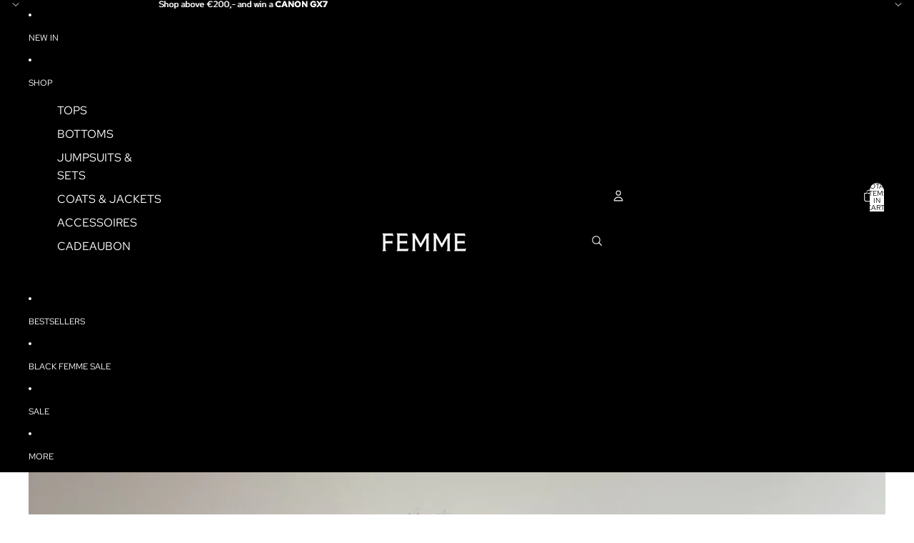

--- FILE ---
content_type: text/javascript
request_url: https://femmefatalefashion.nl/cdn/shop/t/17/assets/slideshow.js?v=154015486816472108841762237767
body_size: 2707
content:
import{Component}from"@theme/component";import{center,closest,clamp,getVisibleElements,mediaQueryLarge,prefersReducedMotion,preventDefault,viewTransition,scheduler}from"@theme/utilities";import{Scroller,scrollIntoView}from"@theme/scrolling";import{SlideshowSelectEvent}from"@theme/events";const SLIDE_VISIBLITY_THRESHOLD=.7;export class Slideshow extends Component{static get observedAttributes(){return["initial-slide"]}attributeChangedCallback(name,oldValue,newValue){name==="initial-slide"&&oldValue!==newValue&&queueMicrotask(()=>{if(!this.isConnected||!this.#scroll||!this.refs.slides)return;const index=parseInt(newValue,10)||0,slide_id=this.refs.slides[index]?.getAttribute("slide-id");slide_id&&this.select({id:slide_id},void 0,{animate:!1})})}requiredRefs=["scroller"];async connectedCallback(){if(super.connectedCallback(),viewTransition.current&&(await viewTransition.current,!this.isConnected))return;(this.slides?.length||0)<=1?this.#setupSlideshowWithoutControls():this.#setupSlideshow()}disconnectedCallback(){if(super.disconnectedCallback(),this.#scroll){const{scroller}=this.refs;scroller.removeEventListener("mousedown",this.#handleMouseDown),this.#scroll.destroy()}(this.slides?.length||0)>1&&(this.removeEventListener("mouseenter",this.suspend),this.removeEventListener("mouseleave",this.resume),this.removeEventListener("pointerenter",this.#handlePointerEnter),document.removeEventListener("visibilitychange",this.#handleVisibilityChange)),this.#resizeObserver&&this.#resizeObserver.disconnect()}get isNested(){return this.parentElement?.closest("slideshow-component")!==null}get initialSlide(){return this.refs.slides?.[this.initialSlideIndex]}async select(input,event,options={}){if(this.#disabled||!this.refs.slides?.length||!this.#scroll)return;const currentSlide=this.slides?.[this.current];for(const slide2 of this.refs.slides)slide2.hasAttribute("reveal")&&(slide2.removeAttribute("reveal"),slide2.setAttribute("aria-hidden","true"));let requestedIndex=(()=>{if(typeof input=="number")return input;if(typeof input=="string")return parseInt(input,10);if("id"in input){const requestedSlide=this.refs.slides.find(slide2=>slide2.getAttribute("slide-id")==input.id);return!requestedSlide||!this.slides?void 0:(requestedSlide.hasAttribute("hidden")&&(requestedSlide.setAttribute("reveal",""),requestedSlide.setAttribute("aria-hidden","false")),this.slides.indexOf(requestedSlide))}})();const{current}=this,{slides}=this;if(!slides?.length||requestedIndex===void 0||isNaN(requestedIndex))return;const requestedSlideElement=slides?.[requestedIndex];if(currentSlide===requestedSlideElement)return;this.infinite||(requestedIndex=clamp(requestedIndex,0,slides.length-1)),event?.preventDefault();const{animate=!0}=options,lastIndex=slides.length-1;let index=requestedIndex;requestedIndex<0?index=lastIndex:requestedIndex>lastIndex&&(index=0);const isAdjacentSlide=Math.abs(index-current)<=1&&requestedIndex>=0&&requestedIndex<=lastIndex,{visibleSlides}=this,instant=prefersReducedMotion()||!animate;if(!instant&&!isAdjacentSlide&&visibleSlides.length===1){this.#disabled=!0,await this.#scroll.finished;const targetSlide=slides[index];if(!targetSlide||!currentSlide)return;const placeholder=document.createElement("slideshow-slide");targetSlide.before(placeholder),requestedIndex<current?currentSlide.before(targetSlide):currentSlide.after(targetSlide),current===0&&this.#scroll.to(currentSlide,{instant:!0}),queueMicrotask(async()=>{await this.#scroll.finished,this.#disabled=!1,placeholder.replaceWith(targetSlide),this.#scroll.to(targetSlide,{instant:!0})})}const slide=slides[index];if(!slide)return;const previousIndex=this.current;slide.setAttribute("aria-hidden","false"),this.#scroll&&this.#scroll.to(slide,{instant}),this.current=this.slides?.indexOf(slide)||0,this.#centerSelectedThumbnail(index,instant?"instant":"smooth"),this.dispatchEvent(new SlideshowSelectEvent({index,previousIndex,userInitiated:event!=null,trigger:"select",slide,id:slide.getAttribute("slide-id")}))}next(event,options){event?.preventDefault(),this.select(this.nextIndex,event,options)}previous(event,options){event?.preventDefault(),this.select(this.previousIndex,event,options)}play(interval=this.autoplayInterval){this.#interval||(this.paused=!1,this.#interval=setInterval(()=>{this.matches(":hover")||document.hidden||this.next()},interval))}pause(){this.paused=!0,this.suspend()}get paused(){return this.hasAttribute("paused")}set paused(value){value?this.setAttribute("paused",""):this.removeAttribute("paused")}suspend(){clearInterval(this.#interval),this.#interval=void 0}resume(){!this.autoplay||this.paused||(this.pause(),this.play())}get autoplay(){return!!this.autoplayInterval}get autoplayInterval(){const interval=this.getAttribute("autoplay"),value=parseInt(`${interval}`,10);if(!Number.isNaN(value))return value*1e3}#current=0;get current(){return this.#current}set current(value){const{current,thumbnails,dots,slides,previous,next}=this.refs;this.#current=value,current&&(current.textContent=`${value+1}`);for(const controls of[thumbnails,dots])controls?.forEach((el,i)=>el.setAttribute("aria-selected",`${i===value}`));previous&&(previous.disabled=!this.infinite&&value===0),next&&(next.disabled=!!(!this.infinite&&slides&&this.nextIndex>=slides.length))}get infinite(){return this.getAttribute("infinite")!=null}get visibleSlides(){return getVisibleElements(this.refs.scroller,this.slides,SLIDE_VISIBLITY_THRESHOLD,"x")}get previousIndex(){const{current,visibleSlides}=this,modifier=visibleSlides.length>1?visibleSlides.length:1;return current-modifier}get nextIndex(){const{current,visibleSlides}=this,modifier=visibleSlides.length>1?visibleSlides.length:1;return current+modifier}get atStart(){const{current,slides}=this;return slides?.length?current===0:!1}get atEnd(){const{current,slides}=this;return slides?.length?current===slides.length-1:!1}set disabled(value){this.setAttribute("disabled",String(value))}get disabled(){return this.getAttribute("disabled")==="true"||this.hasAttribute("mobile-disabled")&&!mediaQueryLarge.matches}#disabled=!1;#interval=void 0;#scroll;#resizeObserver;#setupSlideshowWithoutControls(){if(this.current=0,this.hasAttribute("auto-hide-controls")){const{slideshowControls}=this.refs;slideshowControls instanceof HTMLElement&&(slideshowControls.hidden=!0)}this.refs.slides?.[0]&&this.refs.slides[0].setAttribute("aria-hidden","false")}#setupSlideshow(){const{scroller}=this.refs;this.#scroll=new Scroller(scroller,{onScroll:this.#handleScroll,onScrollStart:this.#onTransitionInit,onScrollEnd:this.#onTransitionEnd}),scroller.addEventListener("mousedown",this.#handleMouseDown),this.addEventListener("mouseenter",this.suspend),this.addEventListener("mouseleave",this.resume),this.addEventListener("pointerenter",this.#handlePointerEnter),document.addEventListener("visibilitychange",this.#handleVisibilityChange),this.#updateControlsVisibility(),this.disabled=this.isNested||this.disabled,this.resume(),this.current=this.initialSlideIndex,scheduler.schedule(()=>{let visibleSlidesAmount=0;const initialSlideId=this.initialSlide?.getAttribute("slide-id");requestAnimationFrame(()=>{this.initialSlideIndex!==0&&initialSlideId?(this.select({id:initialSlideId},void 0,{animate:!1}),visibleSlidesAmount=1):(visibleSlidesAmount=this.#updateVisibleSlides(),visibleSlidesAmount===0&&(this.select(0,void 0,{animate:!1}),visibleSlidesAmount=1))}),this.#resizeObserver=new ResizeObserver(async()=>{viewTransition.current&&await viewTransition.current,visibleSlidesAmount>1&&this.#updateVisibleSlides(),this.hasAttribute("auto-hide-controls")&&this.#updateControlsVisibility()}),this.#resizeObserver.observe(this.refs.slideshowContainer)})}#handleScroll=()=>{const previousIndex=this.#current,index=this.#sync();if(index===previousIndex)return;const slide=this.slides?.[index];slide&&this.dispatchEvent(new SlideshowSelectEvent({index,previousIndex,userInitiated:!0,trigger:"scroll",slide,id:slide.getAttribute("slide-id")}))};#onTransitionInit=()=>{this.setAttribute("transitioning","")};#onTransitionEnd=()=>{this.#updateVisibleSlides(),this.removeAttribute("transitioning")};#sync=()=>{const{slides}=this;if(!slides)return this.current=0;if(!this.#scroll)return this.current=0;const visibleSlides=this.visibleSlides;if(!visibleSlides.length)return this.current;const{axis}=this.#scroll,{scroller}=this.refs,centers=visibleSlides.map(slide=>center(slide,axis)),referencePoint=visibleSlides.length>1?scroller.getBoundingClientRect()[axis]:center(scroller,axis),closestCenter=closest(centers,referencePoint),closestVisibleSlide=visibleSlides[centers.indexOf(closestCenter)];if(!closestVisibleSlide)return this.current=0;const index=slides.indexOf(closestVisibleSlide);return this.current=index};#dragging=!1;#handleMouseDown=event=>{const{slides}=this;if(!slides||slides.length<=1||!(event.target instanceof Element)||this.disabled||this.#dragging||event.target.closest("model-viewer"))return;event.preventDefault();const{axis}=this.#scroll,startPosition=event[axis],controller=new AbortController,{signal}=controller,startTime=performance.now();let previous=startPosition,velocity=0,moved=!1,distanceTravelled=0;this.#dragging=!0;const onPointerMove=event2=>{const current=event2[axis],initialDelta=startPosition-current;if(!initialDelta)return;if(!moved){moved=!0,this.setPointerCapture(event2.pointerId),document.addEventListener("click",preventDefault,{once:!0,signal});const movingRight=initialDelta<0,movingLeft=initialDelta>0,closestSlideshow=this.parentElement?.closest("slideshow-component"),isNested=closestSlideshow instanceof Slideshow&&closestSlideshow!==this,cannotMoveInDirection=movingRight&&this.atStart||movingLeft&&this.atEnd;if(isNested&&cannotMoveInDirection){controller.abort();return}this.pause(),this.setAttribute("dragging","")}event2.stopImmediatePropagation();const delta=previous-current,timeDelta=performance.now()-startTime;velocity=Math.round(delta/timeDelta*1e3),previous=current,distanceTravelled+=Math.abs(delta),this.#scroll.by(delta,{instant:!0})},onPointerUp=async event2=>{controller.abort();const{current,slides:slides2}=this,{scroller}=this.refs;if(this.#dragging=!1,!slides2?.length||!scroller)return;const direction=Math.sign(velocity),next=this.#sync(),modifier=current!==next||Math.abs(velocity)<10||distanceTravelled<10?0:direction,newIndex=clamp(next+modifier,0,slides2.length-1),newSlide=slides2[newIndex],currentIndex=this.current;if(!newSlide)throw new Error(`Slide not found at index ${newIndex}`);this.#scroll.to(newSlide),this.removeAttribute("dragging"),this.releasePointerCapture(event2.pointerId),this.#centerSelectedThumbnail(newIndex),this.dispatchEvent(new SlideshowSelectEvent({index:newIndex,previousIndex:currentIndex,userInitiated:!0,trigger:"drag",slide:newSlide,id:newSlide.getAttribute("slide-id")})),this.current=newIndex,await this.#scroll.finished,!this.#dragging&&(this.#scroll.snap=!0,this.resume())};this.#scroll.snap=!1,document.addEventListener("pointermove",onPointerMove,{signal}),document.addEventListener("pointerup",onPointerUp,{signal}),document.addEventListener("pointerdown",onPointerUp,{signal}),document.addEventListener("pointercancel",onPointerUp,{signal}),document.addEventListener("pointercapturelost",onPointerUp,{signal})};#handlePointerEnter=()=>{this.setAttribute("actioned","")};get slides(){return this.refs.slides?.filter(slide=>!slide.hasAttribute("hidden")||slide.hasAttribute("reveal"))}get initialSlideIndex(){const initialSlide=this.getAttribute("initial-slide");return initialSlide==null?0:parseInt(initialSlide,10)}#handleVisibilityChange=()=>document.hidden?this.pause():this.resume();#updateControlsVisibility(){if(!this.hasAttribute("auto-hide-controls"))return;const{scroller,slideshowControls}=this.refs;slideshowControls instanceof HTMLElement&&(slideshowControls.hidden=scroller.scrollWidth<=scroller.offsetWidth)}#centerSelectedThumbnail(index,behavior="smooth"){const selectedThumbnail=this.refs.thumbnails?.[index];if(!selectedThumbnail)return;const{thumbnailsContainer}=this.refs;if(!thumbnailsContainer||!(thumbnailsContainer instanceof HTMLElement))return;const{slideshowControls}=this.refs;!slideshowControls||!(slideshowControls instanceof HTMLElement)||scrollIntoView(selectedThumbnail,{ancestor:thumbnailsContainer,behavior,block:"center",inline:"center"})}#updateVisibleSlides(){const{slides}=this;if(!slides||!slides.length)return 0;const visibleSlides=this.visibleSlides;return scheduler.schedule(()=>{slides.forEach(slide=>{const isVisible=visibleSlides.includes(slide);slide.setAttribute("aria-hidden",`${!isVisible}`)})}),visibleSlides.length}}customElements.get("slideshow-component")||customElements.define("slideshow-component",Slideshow);
//# sourceMappingURL=/cdn/shop/t/17/assets/slideshow.js.map?v=154015486816472108841762237767


--- FILE ---
content_type: text/javascript
request_url: https://femmefatalefashion.nl/cdn/shop/t/17/assets/announcement-bar.js?v=34024675399582161451760953920
body_size: -283
content:
import{Component}from"@theme/component";export class AnnouncementBar extends Component{#current=0;#interval=void 0;connectedCallback(){super.connectedCallback(),this.addEventListener("mouseenter",this.suspend),this.addEventListener("mouseleave",this.resume),document.addEventListener("visibilitychange",this.#handleVisibilityChange),this.play()}next(){this.current+=1}previous(){this.current-=1}play(interval=this.autoplayInterval){this.autoplay&&(this.paused=!1,this.#interval=setInterval(()=>{this.matches(":hover")||document.hidden||this.next()},interval))}pause(){this.paused=!0,this.suspend()}get paused(){return this.hasAttribute("paused")}set paused(paused){this.toggleAttribute("paused",paused)}suspend(){clearInterval(this.#interval),this.#interval=void 0}resume(){!this.autoplay||this.paused||(this.pause(),this.play())}get autoplay(){return!!this.autoplayInterval}get autoplayInterval(){const interval=this.getAttribute("autoplay"),value=parseInt(`${interval}`,10);if(!Number.isNaN(value))return value*1e3}get current(){return this.#current}set current(current){this.#current=current;let relativeIndex=current%(this.refs.slides??[]).length;relativeIndex<0&&(relativeIndex+=(this.refs.slides??[]).length),this.refs.slides?.forEach((slide,index)=>{slide.setAttribute("aria-hidden",`${index!==relativeIndex}`)})}#handleVisibilityChange=()=>document.hidden?this.pause():this.resume()}customElements.get("announcement-bar-component")||customElements.define("announcement-bar-component",AnnouncementBar);
//# sourceMappingURL=/cdn/shop/t/17/assets/announcement-bar.js.map?v=34024675399582161451760953920


--- FILE ---
content_type: text/javascript
request_url: https://cdn.starapps.studio/apps/vkcl/femmefatalefashion-nl/data.js
body_size: 11593
content:
"use strict";"undefined"==typeof window.starapps_vkcl_data&&(window.starapps_vkcl_data={}),"undefined"==typeof window.starapps_vkcl_data.product_groups&&(window.starapps_vkcl_data.product_groups=[{"id":83925794,"products_preset_id":41182,"collections_swatch":"first_product_image","group_name":"25 iconic","option_name":"Kleur","collections_preset_id":null,"products_swatch":"first_product_image","categories_preset_id":20930,"show_all_category":true,"all_category_label":"All","default_category_details":"[{\"category_id\": null, \"category_name\": \"\", \"category_position\": null}]","mobile_products_preset_id":41182,"mobile_products_swatch":"first_product_image","mobile_collections_preset_id":null,"mobile_collections_swatch":"first_product_image","same_products_preset_for_mobile":true,"same_collections_preset_for_mobile":true,"option_values":[{"id":15638545826141,"option_value":"BLACK","handle":"25-iconic-hoodie-black-white","published":true,"swatch_src":null,"swatch_value":null,"category_id":null,"category_name":"","category_position":null},{"id":15645537141085,"option_value":"GREY","handle":"25-iconic-hoodie-grey-white","published":true,"swatch_src":null,"swatch_value":null,"category_id":null,"category_name":"","category_position":null},{"id":15715332096349,"option_value":"NAVY","handle":"25-iconic-hoodie-navy-white","published":true,"swatch_src":null,"swatch_value":null,"category_id":null,"category_name":"","category_position":null}]},{"id":28842,"products_preset_id":20914,"collections_swatch":"first_product_image","group_name":"25 inconic","option_name":"Kleur","collections_preset_id":null,"products_swatch":"first_product_image","categories_preset_id":20930,"show_all_category":true,"all_category_label":"All","default_category_details":"[{\"category_id\": null, \"category_name\": \"\", \"category_position\": null}]","mobile_products_preset_id":41182,"mobile_products_swatch":"first_product_image","mobile_collections_preset_id":null,"mobile_collections_swatch":"first_product_image","same_products_preset_for_mobile":false,"same_collections_preset_for_mobile":false,"option_values":[{"id":15440608002397,"option_value":"WHITE/PINK","handle":"25-iconic-distressed-tee-white-pink","published":true,"swatch_src":null,"swatch_value":null,"category_id":null,"category_name":"","category_position":null}]},{"id":49904,"products_preset_id":20914,"collections_swatch":"first_product_image","group_name":"3636","option_name":"Kleur","collections_preset_id":null,"products_swatch":"first_product_image","categories_preset_id":20930,"show_all_category":true,"all_category_label":"All","default_category_details":"[{\"category_id\": null, \"category_name\": \"\", \"category_position\": null}]","mobile_products_preset_id":41182,"mobile_products_swatch":"first_product_image","mobile_collections_preset_id":null,"mobile_collections_swatch":"first_product_image","same_products_preset_for_mobile":false,"same_collections_preset_for_mobile":false,"option_values":[{"id":14811592622429,"option_value":"BROWN","handle":"musthave-brown-stretch-jeans","published":true,"swatch_src":null,"swatch_value":null,"category_id":null,"category_name":"","category_position":null},{"id":9975009771869,"option_value":"LIGHT BLUE","handle":"3636-blue-tall-stretch-jeans","published":true,"swatch_src":null,"swatch_value":null,"category_id":null,"category_name":"","category_position":null},{"id":15021965508957,"option_value":"DARK BLUE","handle":"3636-blue-tall-stretch-jeans-dark-blue","published":true,"swatch_src":null,"swatch_value":null,"category_id":null,"category_name":"","category_position":null},{"id":15112771043677,"option_value":"VINTAGE","handle":"3636-blue-tall-stretch-jeans-vintage","published":true,"swatch_src":null,"swatch_value":null,"category_id":null,"category_name":"","category_position":null}]},{"id":11788664,"products_preset_id":41182,"collections_swatch":"first_product_image","group_name":"7580","option_name":"Kleur","collections_preset_id":null,"products_swatch":"first_product_image","categories_preset_id":20930,"show_all_category":true,"all_category_label":"All","default_category_details":"[{\"category_id\": null, \"category_name\": \"\", \"category_position\": null}]","mobile_products_preset_id":41182,"mobile_products_swatch":"first_product_image","mobile_collections_preset_id":null,"mobile_collections_swatch":"first_product_image","same_products_preset_for_mobile":false,"same_collections_preset_for_mobile":false,"option_values":[{"id":15697332732253,"option_value":"CHOCO","handle":"long-zipper-puffer-coat-choco-7580-pre-order","published":true,"swatch_src":null,"swatch_value":null,"category_id":null,"category_name":"","category_position":null},{"id":15712251969885,"option_value":"TAUPE","handle":"long-zipper-puffer-coat-taupe-7580","published":true,"swatch_src":null,"swatch_value":null,"category_id":null,"category_name":"","category_position":null},{"id":9917933551965,"option_value":"BLACK","handle":"long-zipper-puffer-coat-black-2","published":true,"swatch_src":null,"swatch_value":null,"category_id":null,"category_name":"","category_position":null},{"id":15705528467805,"option_value":"GREY","handle":"long-zipper-puffer-coat-grey-7581","published":true,"swatch_src":null,"swatch_value":null,"category_id":null,"category_name":"","category_position":null}]},{"id":45695323,"products_preset_id":41182,"collections_swatch":"first_product_image","group_name":"Adriana","option_name":"Kleur","collections_preset_id":null,"products_swatch":"first_product_image","categories_preset_id":20930,"show_all_category":true,"all_category_label":"All","default_category_details":"[{\"category_id\": null, \"category_name\": \"\", \"category_position\": null}]","mobile_products_preset_id":41182,"mobile_products_swatch":"first_product_image","mobile_collections_preset_id":null,"mobile_collections_swatch":"first_product_image","same_products_preset_for_mobile":false,"same_collections_preset_for_mobile":false,"option_values":[{"id":15724063916381,"option_value":"CHOCO","handle":"adriana-real-suede-bag-choco","published":true,"swatch_src":null,"swatch_value":null,"category_id":null,"category_name":"","category_position":null},{"id":15724066210141,"option_value":"TAUPE","handle":"adriana-real-suede-bag-taupe","published":true,"swatch_src":null,"swatch_value":null,"category_id":null,"category_name":"","category_position":null}]},{"id":64744,"products_preset_id":20914,"collections_swatch":"first_product_image","group_name":"Amore tee","option_name":"Kleur","collections_preset_id":null,"products_swatch":"first_product_image","categories_preset_id":20930,"show_all_category":true,"all_category_label":"All","default_category_details":"[{\"category_id\": null, \"category_name\": \"\", \"category_position\": null}]","mobile_products_preset_id":41182,"mobile_products_swatch":"first_product_image","mobile_collections_preset_id":null,"mobile_collections_swatch":"first_product_image","same_products_preset_for_mobile":false,"same_collections_preset_for_mobile":false,"option_values":[{"id":9623550984541,"option_value":"COBALT","handle":"premium-amore-tee-black-cobalt","published":true,"swatch_src":null,"swatch_value":null,"category_id":null,"category_name":"","category_position":null},{"id":9623554294109,"option_value":"RED","handle":"premium-amore-tee-black-red","published":true,"swatch_src":null,"swatch_value":null,"category_id":null,"category_name":"","category_position":null}]},{"id":66661,"products_preset_id":20914,"collections_swatch":"first_product_image","group_name":"Baby tee","option_name":"Kleur","collections_preset_id":null,"products_swatch":"first_product_image","categories_preset_id":20930,"show_all_category":true,"all_category_label":"All","default_category_details":"[{\"category_id\": null, \"category_name\": \"\", \"category_position\": null}]","mobile_products_preset_id":41182,"mobile_products_swatch":"first_product_image","mobile_collections_preset_id":null,"mobile_collections_swatch":"first_product_image","same_products_preset_for_mobile":false,"same_collections_preset_for_mobile":false,"option_values":[{"id":15489616806237,"option_value":"WHITE","handle":"getting-fly-is-my-therapy-crop-white","published":true,"swatch_src":null,"swatch_value":null,"category_id":null,"category_name":"","category_position":null},{"id":15489627914589,"option_value":"PINK","handle":"getting-fly-is-my-therapy-crop-pink","published":true,"swatch_src":null,"swatch_value":null,"category_id":null,"category_name":"","category_position":null}]},{"id":83865102,"products_preset_id":41182,"collections_swatch":"first_product_image","group_name":"Baggy extra tall","option_name":"Kleur","collections_preset_id":null,"products_swatch":"first_product_image","categories_preset_id":20930,"show_all_category":true,"all_category_label":"All","default_category_details":"[{\"category_id\": null, \"category_name\": \"\", \"category_position\": null}]","mobile_products_preset_id":41182,"mobile_products_swatch":"first_product_image","mobile_collections_preset_id":null,"mobile_collections_swatch":"first_product_image","same_products_preset_for_mobile":true,"same_collections_preset_for_mobile":true,"option_values":[{"id":15723561550173,"option_value":"MID BLUE","handle":"baggy-stretch-wide-leg-mid-blue","published":true,"swatch_src":null,"swatch_value":null,"category_id":null,"category_name":"","category_position":null},{"id":15723578655069,"option_value":"DARK BLUE","handle":"baggy-stretch-wide-leg-dark-blue","published":true,"swatch_src":null,"swatch_value":null,"category_id":null,"category_name":"","category_position":null}]},{"id":28850,"products_preset_id":20914,"collections_swatch":"first_product_image","group_name":"Baggy rhinestone","option_name":"Kleur","collections_preset_id":null,"products_swatch":"first_product_image","categories_preset_id":20930,"show_all_category":true,"all_category_label":"All","default_category_details":"[{\"category_id\": null, \"category_name\": \"\", \"category_position\": null}]","mobile_products_preset_id":41182,"mobile_products_swatch":"first_product_image","mobile_collections_preset_id":null,"mobile_collections_swatch":"first_product_image","same_products_preset_for_mobile":false,"same_collections_preset_for_mobile":false,"option_values":[{"id":15353877856605,"option_value":"BLUE","handle":"baggy-blue-rhinestone-denim","published":true,"swatch_src":null,"swatch_value":null,"category_id":null,"category_name":"","category_position":null},{"id":15353889784157,"option_value":"GREY","handle":"baggy-grey-rhinestone-denim","published":true,"swatch_src":null,"swatch_value":null,"category_id":null,"category_name":"","category_position":null}]},{"id":66663,"products_preset_id":20914,"collections_swatch":"first_product_image","group_name":"Baseball","option_name":"Kleur","collections_preset_id":null,"products_swatch":"first_product_image","categories_preset_id":20930,"show_all_category":true,"all_category_label":"All","default_category_details":"[{\"category_id\": null, \"category_name\": \"\", \"category_position\": null}]","mobile_products_preset_id":41182,"mobile_products_swatch":"first_product_image","mobile_collections_preset_id":null,"mobile_collections_swatch":"first_product_image","same_products_preset_for_mobile":false,"same_collections_preset_for_mobile":false,"option_values":[{"id":15489599308125,"option_value":"GREY","handle":"baseball-loose-top-grey","published":false,"swatch_src":null,"swatch_value":null,"category_id":null,"category_name":"","category_position":null},{"id":15489607532893,"option_value":"WHITE","handle":"baseball-loose-top-white","published":true,"swatch_src":null,"swatch_value":null,"category_id":null,"category_name":"","category_position":null}]},{"id":532823,"products_preset_id":41182,"collections_swatch":"first_product_image","group_name":"Bella tops","option_name":"Kleur","collections_preset_id":null,"products_swatch":"first_product_image","categories_preset_id":20930,"show_all_category":true,"all_category_label":"All","default_category_details":"[{\"category_id\": null, \"category_name\": \"\", \"category_position\": null}]","mobile_products_preset_id":41182,"mobile_products_swatch":"first_product_image","mobile_collections_preset_id":null,"mobile_collections_swatch":"first_product_image","same_products_preset_for_mobile":false,"same_collections_preset_for_mobile":false,"option_values":[{"id":15587064480093,"option_value":"WHITE","handle":"bella-button-ribbed-top-white","published":true,"swatch_src":null,"swatch_value":null,"category_id":null,"category_name":"","category_position":null},{"id":15587068412253,"option_value":"TAUPE","handle":"bella-button-ribbed-top-taupe-brown","published":true,"swatch_src":null,"swatch_value":null,"category_id":null,"category_name":"","category_position":null},{"id":15587069067613,"option_value":"BLACK","handle":"bella-button-ribbed-top-black","published":true,"swatch_src":null,"swatch_value":null,"category_id":null,"category_name":"","category_position":null}]},{"id":61522,"products_preset_id":20914,"collections_swatch":"first_product_image","group_name":"Bianca","option_name":"Kleur","collections_preset_id":null,"products_swatch":"first_product_image","categories_preset_id":20930,"show_all_category":true,"all_category_label":"All","default_category_details":"[{\"category_id\": null, \"category_name\": \"\", \"category_position\": null}]","mobile_products_preset_id":41182,"mobile_products_swatch":"first_product_image","mobile_collections_preset_id":null,"mobile_collections_swatch":"first_product_image","same_products_preset_for_mobile":false,"same_collections_preset_for_mobile":true,"option_values":[{"id":15478370238813,"option_value":"PINK","handle":"bianca-blazer-jort-set-babypink","published":true,"swatch_src":null,"swatch_value":null,"category_id":null,"category_name":"","category_position":null},{"id":15478370861405,"option_value":"YELLOW","handle":"bianca-blazer-jort-set-yellow","published":true,"swatch_src":null,"swatch_value":null,"category_id":null,"category_name":"","category_position":null},{"id":15478370894173,"option_value":"BLACK","handle":"bianca-blazer-jort-set-black","published":false,"swatch_src":null,"swatch_value":null,"category_id":null,"category_name":"","category_position":null},{"id":15478370959709,"option_value":"TAUPE","handle":"bianca-blazer-jort-set-taupe","published":true,"swatch_src":null,"swatch_value":null,"category_id":null,"category_name":"","category_position":null},{"id":15478370992477,"option_value":"CHOCO","handle":"bianca-blazer-jort-set-choco","published":true,"swatch_src":null,"swatch_value":null,"category_id":null,"category_name":"","category_position":null}]},{"id":1023790,"products_preset_id":41182,"collections_swatch":"first_product_image","group_name":"Big collar","option_name":"Kleur","collections_preset_id":null,"products_swatch":"first_product_image","categories_preset_id":20930,"show_all_category":true,"all_category_label":"All","default_category_details":"[{\"category_id\": null, \"category_name\": \"\", \"category_position\": null}]","mobile_products_preset_id":41182,"mobile_products_swatch":"first_product_image","mobile_collections_preset_id":null,"mobile_collections_swatch":"first_product_image","same_products_preset_for_mobile":false,"same_collections_preset_for_mobile":true,"option_values":[{"id":15649516257629,"option_value":"BLACK","handle":"premium-big-collar-puffer-black","published":true,"swatch_src":null,"swatch_value":null,"category_id":null,"category_name":"","category_position":null},{"id":15649519337821,"option_value":"TAUPE","handle":"premium-big-collar-puffer-taupe","published":true,"swatch_src":null,"swatch_value":null,"category_id":null,"category_name":"","category_position":null},{"id":15766716907869,"option_value":"CHOCO","handle":"premium-big-collar-puffer-black-1","published":true,"swatch_src":null,"swatch_value":null,"category_id":null,"category_name":"","category_position":null}]},{"id":213909237,"products_preset_id":41182,"collections_swatch":"first_product_image","group_name":"Big wool","option_name":"Kleur","collections_preset_id":null,"products_swatch":"first_product_image","categories_preset_id":20930,"show_all_category":true,"all_category_label":"All","default_category_details":"[{\"category_id\": null, \"category_name\": \"\", \"category_position\": null}]","mobile_products_preset_id":41182,"mobile_products_swatch":"first_product_image","mobile_collections_preset_id":null,"mobile_collections_swatch":"first_product_image","same_products_preset_for_mobile":true,"same_collections_preset_for_mobile":true,"option_values":[{"id":8799847874909,"option_value":"CHOCO","handle":"big-wool-knit-choco","published":false,"swatch_src":null,"swatch_value":null,"category_id":null,"category_name":"","category_position":null}]},{"id":66670,"products_preset_id":20914,"collections_swatch":"first_product_image","group_name":"Bonita dress","option_name":"Kleur","collections_preset_id":null,"products_swatch":"first_product_image","categories_preset_id":20930,"show_all_category":true,"all_category_label":"All","default_category_details":"[{\"category_id\": null, \"category_name\": \"\", \"category_position\": null}]","mobile_products_preset_id":41182,"mobile_products_swatch":"first_product_image","mobile_collections_preset_id":null,"mobile_collections_swatch":"first_product_image","same_products_preset_for_mobile":false,"same_collections_preset_for_mobile":true,"option_values":[{"id":15488665878877,"option_value":"BEIGE","handle":"bonita-dress-beige","published":true,"swatch_src":null,"swatch_value":null,"category_id":null,"category_name":"","category_position":null},{"id":15488683278685,"option_value":"TAUPE","handle":"bonita-dress-taupe","published":false,"swatch_src":null,"swatch_value":null,"category_id":null,"category_name":"","category_position":null},{"id":15488689471837,"option_value":"BLACK","handle":"bonita-dress-black","published":false,"swatch_src":null,"swatch_value":null,"category_id":null,"category_name":"","category_position":null}]},{"id":80068,"products_preset_id":20914,"collections_swatch":"first_product_image","group_name":"Boots","option_name":"Kleur","collections_preset_id":null,"products_swatch":"first_product_image","categories_preset_id":20930,"show_all_category":true,"all_category_label":"All","default_category_details":"[{\"category_id\": null, \"category_name\": \"\", \"category_position\": null}]","mobile_products_preset_id":41182,"mobile_products_swatch":"first_product_image","mobile_collections_preset_id":null,"mobile_collections_swatch":"first_product_image","same_products_preset_for_mobile":false,"same_collections_preset_for_mobile":true,"option_values":[{"id":15501744636253,"option_value":"BROWN","handle":"buckle-up-boots-brown","published":true,"swatch_src":null,"swatch_value":null,"category_id":null,"category_name":"","category_position":null},{"id":15488692584797,"option_value":"BLACK","handle":"buckle-up-boots-black","published":true,"swatch_src":null,"swatch_value":null,"category_id":null,"category_name":"","category_position":null}]},{"id":142806,"products_preset_id":41182,"collections_swatch":"first_product_image","group_name":"Boyfriend blouse","option_name":"Kleur","collections_preset_id":null,"products_swatch":"first_product_image","categories_preset_id":20930,"show_all_category":true,"all_category_label":"All","default_category_details":"[{\"category_id\": null, \"category_name\": \"\", \"category_position\": null}]","mobile_products_preset_id":41182,"mobile_products_swatch":"first_product_image","mobile_collections_preset_id":null,"mobile_collections_swatch":"first_product_image","same_products_preset_for_mobile":false,"same_collections_preset_for_mobile":true,"option_values":[{"id":15450429686109,"option_value":"WHITE","handle":"priority-amsterdam-boyfriend-blouse-white","published":false,"swatch_src":null,"swatch_value":null,"category_id":null,"category_name":"","category_position":null},{"id":15450434306397,"option_value":"PINK","handle":"priority-amsterdam-boyfriend-blouse-pink","published":false,"swatch_src":null,"swatch_value":null,"category_id":null,"category_name":"","category_position":null},{"id":15508172439901,"option_value":"YELLOW","handle":"priority-amsterdam-boyfriend-blouse-butter-yellow","published":true,"swatch_src":null,"swatch_value":null,"category_id":null,"category_name":"","category_position":null},{"id":15571221152093,"option_value":"CHOCOLATE","handle":"priority-amsterdam-boyfriend-blouse-chocolate","published":true,"swatch_src":null,"swatch_value":null,"category_id":null,"category_name":"","category_position":null},{"id":15571222888797,"option_value":"ALL BLACK","handle":"priority-amsterdam-boyfriend-blouse-all-black","published":true,"swatch_src":null,"swatch_value":null,"category_id":null,"category_name":"","category_position":null},{"id":15571223675229,"option_value":"GREEN","handle":"priority-amsterdam-boyfriend-blouse-all-green","published":true,"swatch_src":null,"swatch_value":null,"category_id":null,"category_name":"","category_position":null}]},{"id":530011,"products_preset_id":41182,"collections_swatch":"first_product_image","group_name":"Boyfriend white","option_name":"Kleur","collections_preset_id":null,"products_swatch":"first_product_image","categories_preset_id":20930,"show_all_category":true,"all_category_label":"All","default_category_details":"[{\"category_id\": null, \"category_name\": \"\", \"category_position\": null}]","mobile_products_preset_id":41182,"mobile_products_swatch":"first_product_image","mobile_collections_preset_id":null,"mobile_collections_swatch":"first_product_image","same_products_preset_for_mobile":false,"same_collections_preset_for_mobile":true,"option_values":[{"id":15532609208669,"option_value":"BLACK/WHITE","handle":"priority-amsterdam-boyfriend-blouse-black","published":true,"swatch_src":null,"swatch_value":null,"category_id":null,"category_name":"","category_position":null},{"id":15585583858013,"option_value":"BROWN/WHITE","handle":"priority-amsterdam-boyfriend-blouse-brown","published":true,"swatch_src":null,"swatch_value":null,"category_id":null,"category_name":"","category_position":null},{"id":15585586577757,"option_value":"GREEN/WHITE","handle":"priority-amsterdam-boyfriend-blouse-green-white","published":true,"swatch_src":null,"swatch_value":null,"category_id":null,"category_name":"","category_position":null}]},{"id":28838,"products_preset_id":20914,"collections_swatch":"first_product_image","group_name":"Cargo jogger","option_name":"Kleur","collections_preset_id":null,"products_swatch":"first_product_image","categories_preset_id":20930,"show_all_category":true,"all_category_label":"All","default_category_details":"[{\"category_id\": null, \"category_name\": \"\", \"category_position\": null}]","mobile_products_preset_id":41182,"mobile_products_swatch":"first_product_image","mobile_collections_preset_id":null,"mobile_collections_swatch":"first_product_image","same_products_preset_for_mobile":false,"same_collections_preset_for_mobile":true,"option_values":[{"id":8188641870053,"option_value":"GREY","handle":"cargo-jogger-grey","published":true,"swatch_src":null,"swatch_value":null,"category_id":null,"category_name":"","category_position":null},{"id":8436759953757,"option_value":"BLACK","handle":"cargo-jogger-black-1","published":true,"swatch_src":null,"swatch_value":null,"category_id":null,"category_name":"","category_position":null},{"id":15373544948061,"option_value":"WHITE","handle":"cargo-jogger-white","published":true,"swatch_src":null,"swatch_value":null,"category_id":null,"category_name":"","category_position":null}]},{"id":28878,"products_preset_id":20914,"collections_swatch":"first_product_image","group_name":"Carpenter jacket","option_name":"Kleur","collections_preset_id":null,"products_swatch":"first_product_image","categories_preset_id":20930,"show_all_category":true,"all_category_label":"All","default_category_details":"[{\"category_id\": null, \"category_name\": \"\", \"category_position\": null}]","mobile_products_preset_id":41182,"mobile_products_swatch":"first_product_image","mobile_collections_preset_id":null,"mobile_collections_swatch":"first_product_image","same_products_preset_for_mobile":false,"same_collections_preset_for_mobile":true,"option_values":[{"id":8743342211421,"option_value":"GREY","handle":"grey-carpenter-jacket","published":true,"swatch_src":null,"swatch_value":null,"category_id":null,"category_name":"","category_position":null},{"id":8879673606493,"option_value":"GREEN","handle":"green-carpenter-jacket","published":true,"swatch_src":null,"swatch_value":null,"category_id":null,"category_name":"","category_position":null},{"id":9081257722205,"option_value":"BLUE","handle":"denim-carpenter-jacket","published":true,"swatch_src":null,"swatch_value":null,"category_id":null,"category_name":"","category_position":null},{"id":8733321232733,"option_value":"PINK","handle":"pink-carpenter-jacket","published":false,"swatch_src":null,"swatch_value":null,"category_id":null,"category_name":"","category_position":null}]},{"id":28877,"products_preset_id":20914,"collections_swatch":"first_product_image","group_name":"Carpenter jeans","option_name":"Kleur","collections_preset_id":null,"products_swatch":"first_product_image","categories_preset_id":20930,"show_all_category":true,"all_category_label":"All","default_category_details":"[{\"category_id\": null, \"category_name\": \"\", \"category_position\": null}]","mobile_products_preset_id":41182,"mobile_products_swatch":"first_product_image","mobile_collections_preset_id":null,"mobile_collections_swatch":"first_product_image","same_products_preset_for_mobile":false,"same_collections_preset_for_mobile":true,"option_values":[{"id":8733310812509,"option_value":"PINK","handle":"pink-carpenter-jeans","published":true,"swatch_src":null,"swatch_value":null,"category_id":null,"category_name":"","category_position":null},{"id":8743340376413,"option_value":"GREY","handle":"grey-carpenter-jeans","published":true,"swatch_src":null,"swatch_value":null,"category_id":null,"category_name":"","category_position":null},{"id":8894763958621,"option_value":"GREEN","handle":"green-carpenter-jeans","published":true,"swatch_src":null,"swatch_value":null,"category_id":null,"category_name":"","category_position":null},{"id":9081255854429,"option_value":"BLUE","handle":"carpenter-jeans-denim","published":true,"swatch_src":null,"swatch_value":null,"category_id":null,"category_name":"","category_position":null}]},{"id":28862,"products_preset_id":20914,"collections_swatch":"first_product_image","group_name":"Cc silk","option_name":"Kleur","collections_preset_id":null,"products_swatch":"first_product_image","categories_preset_id":20930,"show_all_category":true,"all_category_label":"All","default_category_details":"[{\"category_id\": null, \"category_name\": \"\", \"category_position\": null}]","mobile_products_preset_id":41182,"mobile_products_swatch":"first_product_image","mobile_collections_preset_id":null,"mobile_collections_swatch":"first_product_image","same_products_preset_for_mobile":false,"same_collections_preset_for_mobile":true,"option_values":[{"id":15318379299165,"option_value":"CREAM","handle":"cc-silk-scarf-cream","published":true,"swatch_src":null,"swatch_value":null,"category_id":null,"category_name":"","category_position":null},{"id":15318381265245,"option_value":"GREY","handle":"cc-silk-scarf-grey","published":true,"swatch_src":null,"swatch_value":null,"category_id":null,"category_name":"","category_position":null}]},{"id":48438,"products_preset_id":20914,"collections_swatch":"first_product_image","group_name":"Chain jeans","option_name":"Kleur","collections_preset_id":null,"products_swatch":"first_product_image","categories_preset_id":20930,"show_all_category":true,"all_category_label":"All","default_category_details":"[{\"category_id\": null, \"category_name\": \"\", \"category_position\": null}]","mobile_products_preset_id":41182,"mobile_products_swatch":"first_product_image","mobile_collections_preset_id":null,"mobile_collections_swatch":"first_product_image","same_products_preset_for_mobile":false,"same_collections_preset_for_mobile":true,"option_values":[{"id":15137063043421,"option_value":"DARK BLUE","handle":"special-edition-chain-jeans","published":true,"swatch_src":null,"swatch_value":null,"category_id":null,"category_name":"","category_position":null},{"id":15431159087453,"option_value":"LIGHT BLUE","handle":"special-edition-chain-jeans-2-0","published":true,"swatch_src":null,"swatch_value":null,"category_id":null,"category_name":"","category_position":null},{"id":15431161053533,"option_value":"BEACH","handle":"special-edition-chain-jeans-beach-vibes","published":true,"swatch_src":null,"swatch_value":null,"category_id":null,"category_name":"","category_position":null}]},{"id":1274589,"products_preset_id":41182,"collections_swatch":"first_product_image","group_name":"Check blouse","option_name":"Kleur","collections_preset_id":null,"products_swatch":"first_product_image","categories_preset_id":20930,"show_all_category":true,"all_category_label":"All","default_category_details":"[{\"category_id\": null, \"category_name\": \"\", \"category_position\": null}]","mobile_products_preset_id":41182,"mobile_products_swatch":"first_product_image","mobile_collections_preset_id":null,"mobile_collections_swatch":"first_product_image","same_products_preset_for_mobile":false,"same_collections_preset_for_mobile":true,"option_values":[{"id":15645676405085,"option_value":"BEIGE/BROWN","handle":"checkered-shirt-nude-black-pre-order","published":true,"swatch_src":null,"swatch_value":null,"category_id":null,"category_name":"","category_position":null},{"id":15670809723229,"option_value":"WHITE/BROWN","handle":"checkered-shirt-white-brown","published":true,"swatch_src":null,"swatch_value":null,"category_id":null,"category_name":"","category_position":null},{"id":15670811033949,"option_value":"BROWN/TAUPE","handle":"checkered-shirt-brown-taupe","published":true,"swatch_src":null,"swatch_value":null,"category_id":null,"category_name":"","category_position":null},{"id":15670811558237,"option_value":"GREEN/BLACK","handle":"checkered-shirt-green-black","published":true,"swatch_src":null,"swatch_value":null,"category_id":null,"category_name":"","category_position":null},{"id":15724098978141,"option_value":"MOCHA","handle":"checkered-shirt-mocha","published":true,"swatch_src":null,"swatch_value":null,"category_id":null,"category_name":"","category_position":null},{"id":15724099699037,"option_value":"BLACK/GREY","handle":"checkered-shirt-black-grey","published":true,"swatch_src":null,"swatch_value":null,"category_id":null,"category_name":"","category_position":null}]},{"id":556627,"products_preset_id":41182,"collections_swatch":"first_product_image","group_name":"Check sleeves","option_name":"Kleur","collections_preset_id":null,"products_swatch":"first_product_image","categories_preset_id":20930,"show_all_category":true,"all_category_label":"All","default_category_details":"[{\"category_id\": null, \"category_name\": \"\", \"category_position\": null}]","mobile_products_preset_id":41182,"mobile_products_swatch":"first_product_image","mobile_collections_preset_id":null,"mobile_collections_swatch":"first_product_image","same_products_preset_for_mobile":false,"same_collections_preset_for_mobile":true,"option_values":[{"id":15609110528349,"option_value":"BROWN","handle":"checked-sleeves-shirt-brown","published":true,"swatch_src":null,"swatch_value":null,"category_id":null,"category_name":"","category_position":null},{"id":15609120751965,"option_value":"WHITE","handle":"checked-sleeves-shirt-white","published":true,"swatch_src":null,"swatch_value":null,"category_id":null,"category_name":"","category_position":null}]},{"id":28852,"products_preset_id":20914,"collections_swatch":"first_product_image","group_name":"Clear glasses","option_name":"Kleur","collections_preset_id":null,"products_swatch":"first_product_image","categories_preset_id":20930,"show_all_category":true,"all_category_label":"All","default_category_details":"[{\"category_id\": null, \"category_name\": \"\", \"category_position\": null}]","mobile_products_preset_id":41182,"mobile_products_swatch":"first_product_image","mobile_collections_preset_id":null,"mobile_collections_swatch":"first_product_image","same_products_preset_for_mobile":false,"same_collections_preset_for_mobile":true,"option_values":[{"id":15353773162845,"option_value":"BLACK","handle":"fashion-clear-glasses-black-1","published":true,"swatch_src":null,"swatch_value":null,"category_id":null,"category_name":"","category_position":null},{"id":15353773359453,"option_value":"CLEAR","handle":"fashion-clear-glasses-1","published":true,"swatch_src":null,"swatch_value":null,"category_id":null,"category_name":"","category_position":null}]},{"id":28810,"products_preset_id":20914,"collections_swatch":"first_product_image","group_name":"Coco crochet","option_name":"Kleur","collections_preset_id":null,"products_swatch":"first_product_image","categories_preset_id":20930,"show_all_category":true,"all_category_label":"All","default_category_details":"[{\"category_id\": null, \"category_name\": \"\", \"category_position\": null}]","mobile_products_preset_id":41182,"mobile_products_swatch":"first_product_image","mobile_collections_preset_id":null,"mobile_collections_swatch":"first_product_image","same_products_preset_for_mobile":false,"same_collections_preset_for_mobile":true,"option_values":[{"id":15399203701085,"option_value":"BLACK","handle":"coco-crochet-set-black","published":true,"swatch_src":null,"swatch_value":null,"category_id":null,"category_name":"","category_position":null},{"id":15399211499869,"option_value":"CREAM","handle":"coco-crochet-set-cream","published":true,"swatch_src":null,"swatch_value":null,"category_id":null,"category_name":"","category_position":null},{"id":15399213105501,"option_value":"BLUE","handle":"coco-crochet-set-blue","published":true,"swatch_src":null,"swatch_value":null,"category_id":null,"category_name":"","category_position":null}]},{"id":48458,"products_preset_id":20914,"collections_swatch":"first_product_image","group_name":"Comfy set","option_name":"Kleur","collections_preset_id":null,"products_swatch":"first_product_image","categories_preset_id":20930,"show_all_category":true,"all_category_label":"All","default_category_details":"[{\"category_id\": null, \"category_name\": \"\", \"category_position\": null}]","mobile_products_preset_id":41182,"mobile_products_swatch":"first_product_image","mobile_collections_preset_id":null,"mobile_collections_swatch":"first_product_image","same_products_preset_for_mobile":false,"same_collections_preset_for_mobile":true,"option_values":[{"id":15434325983581,"option_value":"YELLOW","handle":"comfy-chill-set-yellow","published":true,"swatch_src":null,"swatch_value":null,"category_id":null,"category_name":"","category_position":null},{"id":15434329260381,"option_value":"PINK","handle":"comfy-chill-set-pink","published":true,"swatch_src":null,"swatch_value":null,"category_id":null,"category_name":"","category_position":null},{"id":15434330046813,"option_value":"BLACK","handle":"comfy-chill-set-black","published":true,"swatch_src":null,"swatch_value":null,"category_id":null,"category_name":"","category_position":null},{"id":15434330997085,"option_value":"WHITE","handle":"comfy-chill-set-white","published":true,"swatch_src":null,"swatch_value":null,"category_id":null,"category_name":"","category_position":null}]},{"id":66662,"products_preset_id":20914,"collections_swatch":"first_product_image","group_name":"Copying","option_name":"Kleur","collections_preset_id":null,"products_swatch":"first_product_image","categories_preset_id":20930,"show_all_category":true,"all_category_label":"All","default_category_details":"[{\"category_id\": null, \"category_name\": \"\", \"category_position\": null}]","mobile_products_preset_id":41182,"mobile_products_swatch":"first_product_image","mobile_collections_preset_id":null,"mobile_collections_swatch":"first_product_image","same_products_preset_for_mobile":false,"same_collections_preset_for_mobile":true,"option_values":[{"id":15489629749597,"option_value":"WHITE","handle":"stop-cpying-me-tee-white","published":true,"swatch_src":null,"swatch_value":null,"category_id":null,"category_name":"","category_position":null},{"id":15489633517917,"option_value":"BLACK","handle":"stop-cpying-me-tee-black","published":true,"swatch_src":null,"swatch_value":null,"category_id":null,"category_name":"","category_position":null}]},{"id":28725,"products_preset_id":20915,"collections_swatch":"first_product_image","group_name":"CROPPED PUFFY","option_name":"Kleur","collections_preset_id":null,"products_swatch":"first_product_image","categories_preset_id":20930,"show_all_category":true,"all_category_label":"All","default_category_details":"[{\"category_id\": null, \"category_name\": \"\", \"category_position\": null}]","mobile_products_preset_id":41182,"mobile_products_swatch":"first_product_image","mobile_collections_preset_id":null,"mobile_collections_swatch":"first_product_image","same_products_preset_for_mobile":false,"same_collections_preset_for_mobile":true,"option_values":[{"id":15399217365341,"option_value":"CAMEL","handle":"cropped-puffy-trench-camel","published":true,"swatch_src":null,"swatch_value":null,"category_id":null,"category_name":"","category_position":null},{"id":15399221526877,"option_value":"ARMY","handle":"cropped-puffy-trench-army","published":true,"swatch_src":null,"swatch_value":null,"category_id":null,"category_name":"","category_position":null},{"id":15399223329117,"option_value":"BLACK","handle":"cropped-puffy-trench-black","published":true,"swatch_src":null,"swatch_value":null,"category_id":null,"category_name":"","category_position":null},{"id":15686449693021,"option_value":"CHOCO","handle":"cropped-puffy-trench-choco","published":true,"swatch_src":null,"swatch_value":null,"category_id":null,"category_name":"","category_position":null}]},{"id":64742,"products_preset_id":20914,"collections_swatch":"first_product_image","group_name":"Dad blazer","option_name":"Kleur","collections_preset_id":null,"products_swatch":"first_product_image","categories_preset_id":20930,"show_all_category":true,"all_category_label":"All","default_category_details":"[{\"category_id\": null, \"category_name\": \"\", \"category_position\": null}]","mobile_products_preset_id":41182,"mobile_products_swatch":"first_product_image","mobile_collections_preset_id":null,"mobile_collections_swatch":"first_product_image","same_products_preset_for_mobile":false,"same_collections_preset_for_mobile":true,"option_values":[{"id":15161529172317,"option_value":"PINK","handle":"dad-blazer-pink-stripe","published":true,"swatch_src":null,"swatch_value":null,"category_id":null,"category_name":"","category_position":null},{"id":15161530515805,"option_value":"TAUPE","handle":"dad-blazer-taupe-stripe","published":true,"swatch_src":null,"swatch_value":null,"category_id":null,"category_name":"","category_position":null},{"id":15161530909021,"option_value":"CHOCO","handle":"dad-blazer-choco-stripe","published":true,"swatch_src":null,"swatch_value":null,"category_id":null,"category_name":"","category_position":null}]},{"id":28833,"products_preset_id":20914,"collections_swatch":"first_product_image","group_name":"Denim skort","option_name":"Kleur","collections_preset_id":null,"products_swatch":"first_product_image","categories_preset_id":20930,"show_all_category":true,"all_category_label":"All","default_category_details":"[{\"category_id\": null, \"category_name\": \"\", \"category_position\": null}]","mobile_products_preset_id":41182,"mobile_products_swatch":"first_product_image","mobile_collections_preset_id":null,"mobile_collections_swatch":"first_product_image","same_products_preset_for_mobile":false,"same_collections_preset_for_mobile":true,"option_values":[{"id":15379482181981,"option_value":"MEDIUM BLUE","handle":"stretch-denim-skort-medium-blue","published":true,"swatch_src":null,"swatch_value":null,"category_id":null,"category_name":"","category_position":null},{"id":15379483951453,"option_value":"LIGHT BLUE","handle":"stretch-denim-skort-light-blue","published":true,"swatch_src":null,"swatch_value":null,"category_id":null,"category_name":"","category_position":null},{"id":15379484541277,"option_value":"CREAM","handle":"stretch-denim-skort-cream","published":true,"swatch_src":null,"swatch_value":null,"category_id":null,"category_name":"","category_position":null}]},{"id":28837,"products_preset_id":20914,"collections_swatch":"first_product_image","group_name":"Didi","option_name":"Kleur","collections_preset_id":null,"products_swatch":"first_product_image","categories_preset_id":20930,"show_all_category":true,"all_category_label":"All","default_category_details":"[{\"category_id\": null, \"category_name\": \"\", \"category_position\": null}]","mobile_products_preset_id":41182,"mobile_products_swatch":"first_product_image","mobile_collections_preset_id":null,"mobile_collections_swatch":"first_product_image","same_products_preset_for_mobile":false,"same_collections_preset_for_mobile":true,"option_values":[{"id":15379471335773,"option_value":"YELLOW","handle":"didi-double-layered-top-butter","published":true,"swatch_src":null,"swatch_value":null,"category_id":null,"category_name":"","category_position":null},{"id":15379471794525,"option_value":"WHITE","handle":"didi-double-layered-top-white","published":true,"swatch_src":null,"swatch_value":null,"category_id":null,"category_name":"","category_position":null},{"id":15379472384349,"option_value":"BLUE","handle":"didi-double-layered-top-blue","published":true,"swatch_src":null,"swatch_value":null,"category_id":null,"category_name":"","category_position":null}]},{"id":83818227,"products_preset_id":41182,"collections_swatch":"first_product_image","group_name":"Dina","option_name":"Kleur","collections_preset_id":null,"products_swatch":"first_product_image","categories_preset_id":20930,"show_all_category":true,"all_category_label":"All","default_category_details":"[{\"category_id\": null, \"category_name\": \"\", \"category_position\": null}]","mobile_products_preset_id":41182,"mobile_products_swatch":"first_product_image","mobile_collections_preset_id":null,"mobile_collections_swatch":"first_product_image","same_products_preset_for_mobile":true,"same_collections_preset_for_mobile":true,"option_values":[{"id":15723491262813,"option_value":"TAUPE/GREEN","handle":"dina-puffer-taupe-green","published":true,"swatch_src":null,"swatch_value":null,"category_id":null,"category_name":"","category_position":null},{"id":15723524096349,"option_value":"BEIGE/BROWN","handle":"dina-puffer-beige-brown","published":true,"swatch_src":null,"swatch_value":null,"category_id":null,"category_name":"","category_position":null}]},{"id":28792,"products_preset_id":20915,"collections_swatch":"first_product_image","group_name":"Double waist","option_name":"Kleur","collections_preset_id":null,"products_swatch":"first_product_image","categories_preset_id":20930,"show_all_category":true,"all_category_label":"All","default_category_details":"[{\"category_id\": null, \"category_name\": \"\", \"category_position\": null}]","mobile_products_preset_id":41182,"mobile_products_swatch":"first_product_image","mobile_collections_preset_id":null,"mobile_collections_swatch":"first_product_image","same_products_preset_for_mobile":false,"same_collections_preset_for_mobile":true,"option_values":[{"id":8940629459293,"option_value":"BLUE","handle":"double-waist-stripe-jeans","published":true,"swatch_src":null,"swatch_value":null,"category_id":null,"category_name":"","category_position":null},{"id":15415378936157,"option_value":"GREY","handle":"double-waist-stripe-jeans-grey","published":true,"swatch_src":null,"swatch_value":null,"category_id":null,"category_name":"","category_position":null}]},{"id":530010,"products_preset_id":41182,"collections_swatch":"first_product_image","group_name":"Double waist jeanss","option_name":"Kleur","collections_preset_id":null,"products_swatch":"first_product_image","categories_preset_id":20930,"show_all_category":true,"all_category_label":"All","default_category_details":"[{\"category_id\": null, \"category_name\": \"\", \"category_position\": null}]","mobile_products_preset_id":41182,"mobile_products_swatch":"first_product_image","mobile_collections_preset_id":null,"mobile_collections_swatch":"first_product_image","same_products_preset_for_mobile":false,"same_collections_preset_for_mobile":true,"option_values":[{"id":15576686428509,"option_value":"GREY","handle":"double-waist-stretch-jeans-grey","published":true,"swatch_src":null,"swatch_value":null,"category_id":null,"category_name":"","category_position":null},{"id":15518905270621,"option_value":"BLUE","handle":"double-waist-stretch-jeans","published":true,"swatch_src":null,"swatch_value":null,"category_id":null,"category_name":"","category_position":null},{"id":15590331089245,"option_value":"BLACK","handle":"double-waist-stretch-jeans-grey-1","published":true,"swatch_src":null,"swatch_value":null,"category_id":null,"category_name":"","category_position":null}]},{"id":357839,"products_preset_id":41182,"collections_swatch":"first_product_image","group_name":"Double waist stretch","option_name":"Kleur","collections_preset_id":null,"products_swatch":"first_product_image","categories_preset_id":20930,"show_all_category":true,"all_category_label":"All","default_category_details":"[{\"category_id\": null, \"category_name\": \"\", \"category_position\": null}]","mobile_products_preset_id":41182,"mobile_products_swatch":"first_product_image","mobile_collections_preset_id":null,"mobile_collections_swatch":"first_product_image","same_products_preset_for_mobile":false,"same_collections_preset_for_mobile":true,"option_values":[{"id":15518905270621,"option_value":"BLUE ","handle":"double-waist-stretch-jeans","published":true,"swatch_src":null,"swatch_value":null,"category_id":null,"category_name":"","category_position":null},{"id":15576686428509,"option_value":"GREY","handle":"double-waist-stretch-jeans-grey","published":true,"swatch_src":null,"swatch_value":null,"category_id":null,"category_name":"","category_position":null}]},{"id":31268,"products_preset_id":20914,"collections_swatch":"first_product_image","group_name":"Fringe jeans","option_name":"Kleur","collections_preset_id":null,"products_swatch":"first_product_image","categories_preset_id":20930,"show_all_category":true,"all_category_label":"All","default_category_details":"[{\"category_id\": null, \"category_name\": \"\", \"category_position\": null}]","mobile_products_preset_id":41182,"mobile_products_swatch":"first_product_image","mobile_collections_preset_id":null,"mobile_collections_swatch":"first_product_image","same_products_preset_for_mobile":false,"same_collections_preset_for_mobile":true,"option_values":[{"id":15021965836637,"option_value":"GREY","handle":"fringe-stretch-jeans-grey","published":false,"swatch_src":null,"swatch_value":null,"category_id":null,"category_name":"","category_position":null},{"id":15021967376733,"option_value":"BLUE","handle":"fringe-stretch-jeans-blue","published":false,"swatch_src":null,"swatch_value":null,"category_id":null,"category_name":"","category_position":null}]},{"id":991385,"products_preset_id":41182,"collections_swatch":"first_product_image","group_name":"Hooded puffer","option_name":"Kleur","collections_preset_id":null,"products_swatch":"first_product_image","categories_preset_id":20930,"show_all_category":true,"all_category_label":"All","default_category_details":"[{\"category_id\": null, \"category_name\": \"\", \"category_position\": null}]","mobile_products_preset_id":41182,"mobile_products_swatch":"first_product_image","mobile_collections_preset_id":null,"mobile_collections_swatch":"first_product_image","same_products_preset_for_mobile":false,"same_collections_preset_for_mobile":true,"option_values":[{"id":15632153968989,"option_value":"BLACK","handle":"ultimate-hooded-cropped-puffer-black","published":true,"swatch_src":null,"swatch_value":null,"category_id":null,"category_name":"","category_position":null},{"id":15632159277405,"option_value":"CHOCO","handle":"multimate-hooded-cropped-puffer-choco","published":true,"swatch_src":null,"swatch_value":null,"category_id":null,"category_name":"","category_position":null}]},{"id":28866,"products_preset_id":20914,"collections_swatch":"first_product_image","group_name":"It girl glasses","option_name":"Kleur","collections_preset_id":null,"products_swatch":"first_product_image","categories_preset_id":20930,"show_all_category":true,"all_category_label":"All","default_category_details":"[{\"category_id\": null, \"category_name\": \"\", \"category_position\": null}]","mobile_products_preset_id":41182,"mobile_products_swatch":"first_product_image","mobile_collections_preset_id":null,"mobile_collections_swatch":"first_product_image","same_products_preset_for_mobile":false,"same_collections_preset_for_mobile":true,"option_values":[{"id":15318245409117,"option_value":"CLEAR","handle":"it-girl-glasses-clear","published":true,"swatch_src":null,"swatch_value":null,"category_id":null,"category_name":"","category_position":null},{"id":15318249374045,"option_value":"BROWN/CLEAR","handle":"it-girl-glasses-brown-clear","published":true,"swatch_src":null,"swatch_value":null,"category_id":null,"category_name":"","category_position":null},{"id":15318250389853,"option_value":"MELANGE/CLEAR","handle":"it-girl-glasses-brow-melange-clear","published":true,"swatch_src":null,"swatch_value":null,"category_id":null,"category_name":"","category_position":null},{"id":15318252126557,"option_value":"MELANGE/PINK","handle":"it-girl-glasses-brow-melange-pink","published":true,"swatch_src":null,"swatch_value":null,"category_id":null,"category_name":"","category_position":null}]},{"id":66667,"products_preset_id":20914,"collections_swatch":"first_product_image","group_name":"Jersey short","option_name":"Kleur","collections_preset_id":null,"products_swatch":"first_product_image","categories_preset_id":20930,"show_all_category":true,"all_category_label":"All","default_category_details":"[{\"category_id\": null, \"category_name\": \"\", \"category_position\": null}]","mobile_products_preset_id":41182,"mobile_products_swatch":"first_product_image","mobile_collections_preset_id":null,"mobile_collections_swatch":"first_product_image","same_products_preset_for_mobile":false,"same_collections_preset_for_mobile":true,"option_values":[{"id":15489551597917,"option_value":"PINK","handle":"priority-jersey-long-short-pink","published":true,"swatch_src":null,"swatch_value":null,"category_id":null,"category_name":"","category_position":null},{"id":15489559527773,"option_value":"NAVY","handle":"priority-jersey-long-short-navy","published":true,"swatch_src":null,"swatch_value":null,"category_id":null,"category_name":"","category_position":null}]},{"id":28834,"products_preset_id":20914,"collections_swatch":"first_product_image","group_name":"Josie cardi","option_name":"Kleur","collections_preset_id":null,"products_swatch":"first_product_image","categories_preset_id":20930,"show_all_category":true,"all_category_label":"All","default_category_details":"[{\"category_id\": null, \"category_name\": \"\", \"category_position\": null}]","mobile_products_preset_id":41182,"mobile_products_swatch":"first_product_image","mobile_collections_preset_id":null,"mobile_collections_swatch":"first_product_image","same_products_preset_for_mobile":false,"same_collections_preset_for_mobile":true,"option_values":[{"id":15379474710877,"option_value":"WHITE","handle":"josie-cardigan-white","published":false,"swatch_src":null,"swatch_value":null,"category_id":null,"category_name":"","category_position":null}]},{"id":48437,"products_preset_id":20914,"collections_swatch":"first_product_image","group_name":"Lace tee","option_name":"Kleur","collections_preset_id":null,"products_swatch":"first_product_image","categories_preset_id":20930,"show_all_category":true,"all_category_label":"All","default_category_details":"[{\"category_id\": null, \"category_name\": \"\", \"category_position\": null}]","mobile_products_preset_id":41182,"mobile_products_swatch":"first_product_image","mobile_collections_preset_id":null,"mobile_collections_swatch":"first_product_image","same_products_preset_for_mobile":false,"same_collections_preset_for_mobile":true,"option_values":[{"id":15433920741725,"option_value":"BLACK","handle":"exclusive-lace-bra-tee-black","published":true,"swatch_src":null,"swatch_value":null,"category_id":null,"category_name":"","category_position":null},{"id":15433937518941,"option_value":"WHITE","handle":"exclusive-lace-bra-tee-white","published":true,"swatch_src":null,"swatch_value":null,"category_id":null,"category_name":"","category_position":null}]},{"id":149262175,"products_preset_id":41182,"collections_swatch":"first_product_image","group_name":"Laurent","option_name":"Kleur","collections_preset_id":null,"products_swatch":"first_product_image","categories_preset_id":20930,"show_all_category":true,"all_category_label":"All","default_category_details":"[{\"category_id\": null, \"category_name\": \"\", \"category_position\": null}]","mobile_products_preset_id":41182,"mobile_products_swatch":"first_product_image","mobile_collections_preset_id":null,"mobile_collections_swatch":"first_product_image","same_products_preset_for_mobile":true,"same_collections_preset_for_mobile":true,"option_values":[{"id":15724099961181,"option_value":"CHOCO","handle":"laurent-choco-leather-jacket","published":true,"swatch_src":null,"swatch_value":null,"category_id":null,"category_name":"","category_position":null},{"id":15724100518237,"option_value":"BORDEAUX","handle":"laurent-bordeaux-leather-jacket","published":true,"swatch_src":null,"swatch_value":null,"category_id":null,"category_name":"","category_position":null},{"id":15739426111837,"option_value":"BLACK","handle":"laurent-black-leather-jacket-pre-order","published":true,"swatch_src":null,"swatch_value":null,"category_id":null,"category_name":"","category_position":null}]},{"id":64743,"products_preset_id":20914,"collections_swatch":"first_product_image","group_name":"Leather look trench","option_name":"Kleur","collections_preset_id":null,"products_swatch":"first_product_image","categories_preset_id":20930,"show_all_category":true,"all_category_label":"All","default_category_details":"[{\"category_id\": null, \"category_name\": \"\", \"category_position\": null}]","mobile_products_preset_id":41182,"mobile_products_swatch":"first_product_image","mobile_collections_preset_id":null,"mobile_collections_swatch":"first_product_image","same_products_preset_for_mobile":false,"same_collections_preset_for_mobile":true,"option_values":[{"id":15161487229277,"option_value":"PINK","handle":"leather-look-trench-babypink","published":true,"swatch_src":null,"swatch_value":null,"category_id":null,"category_name":"","category_position":null},{"id":15161496568157,"option_value":"CHOCO","handle":"leather-look-trench-choco","published":true,"swatch_src":null,"swatch_value":null,"category_id":null,"category_name":"","category_position":null},{"id":15161500172637,"option_value":"TAUPE","handle":"leather-look-trench-taupe","published":true,"swatch_src":null,"swatch_value":null,"category_id":null,"category_name":"","category_position":null}]},{"id":83905741,"products_preset_id":41182,"collections_swatch":"first_product_image","group_name":"Leather puffy","option_name":"Kleur","collections_preset_id":null,"products_swatch":"first_product_image","categories_preset_id":20930,"show_all_category":true,"all_category_label":"All","default_category_details":"[{\"category_id\": null, \"category_name\": \"\", \"category_position\": null}]","mobile_products_preset_id":41182,"mobile_products_swatch":"first_product_image","mobile_collections_preset_id":null,"mobile_collections_swatch":"first_product_image","same_products_preset_for_mobile":true,"same_collections_preset_for_mobile":true,"option_values":[{"id":15724100649309,"option_value":"BLAVK","handle":"leather-puffy-skirt-black","published":true,"swatch_src":null,"swatch_value":null,"category_id":null,"category_name":"","category_position":null},{"id":15724101206365,"option_value":"BROWN","handle":"leather-puffy-skirt-choco","published":true,"swatch_src":null,"swatch_value":null,"category_id":null,"category_name":"","category_position":null},{"id":15724101173597,"option_value":"BORDEAUX","handle":"leather-puffy-skirt-bordeaux","published":true,"swatch_src":null,"swatch_value":null,"category_id":null,"category_name":"","category_position":null}]},{"id":60213,"products_preset_id":20914,"collections_swatch":"first_product_image","group_name":"Linen jumpsuit","option_name":"Kleur","collections_preset_id":null,"products_swatch":"first_product_image","categories_preset_id":20930,"show_all_category":true,"all_category_label":"All","default_category_details":"[{\"category_id\": null, \"category_name\": \"\", \"category_position\": null}]","mobile_products_preset_id":41182,"mobile_products_swatch":"first_product_image","mobile_collections_preset_id":null,"mobile_collections_swatch":"first_product_image","same_products_preset_for_mobile":false,"same_collections_preset_for_mobile":true,"option_values":[{"id":15474541756765,"option_value":"CHOCO","handle":"linen-jumpsuit-choco","published":true,"swatch_src":null,"swatch_value":null,"category_id":null,"category_name":"","category_position":null},{"id":15474547032413,"option_value":"BLACK","handle":"linen-jumpsuit-black","published":true,"swatch_src":null,"swatch_value":null,"category_id":null,"category_name":"","category_position":null},{"id":15474547163485,"option_value":"BEIGE","handle":"linen-jumpsuit-beige","published":false,"swatch_src":null,"swatch_value":null,"category_id":null,"category_name":"","category_position":null}]},{"id":48459,"products_preset_id":20914,"collections_swatch":"first_product_image","group_name":"Linen set","option_name":"Kleur","collections_preset_id":null,"products_swatch":"first_product_image","categories_preset_id":20930,"show_all_category":true,"all_category_label":"All","default_category_details":"[{\"category_id\": null, \"category_name\": \"\", \"category_position\": null}]","mobile_products_preset_id":41182,"mobile_products_swatch":"first_product_image","mobile_collections_preset_id":null,"mobile_collections_swatch":"first_product_image","same_products_preset_for_mobile":false,"same_collections_preset_for_mobile":true,"option_values":[{"id":15434298523997,"option_value":"BROWN","handle":"naamloos-5jun_17-56","published":false,"swatch_src":null,"swatch_value":null,"category_id":null,"category_name":"","category_position":null},{"id":15434317267293,"option_value":"LEMON","handle":"short-linen-set-geel","published":true,"swatch_src":null,"swatch_value":null,"category_id":null,"category_name":"","category_position":null},{"id":15434317922653,"option_value":"YELLOW","handle":"short-linen-set-yellow","published":true,"swatch_src":null,"swatch_value":null,"category_id":null,"category_name":"","category_position":null},{"id":15434318578013,"option_value":"WHITE","handle":"short-linen-set-white","published":true,"swatch_src":null,"swatch_value":null,"category_id":null,"category_name":"","category_position":null},{"id":15434322772317,"option_value":"BLACK","handle":"short-linen-set-black","published":false,"swatch_src":null,"swatch_value":null,"category_id":null,"category_name":"","category_position":null}]},{"id":60216,"products_preset_id":20914,"collections_swatch":"first_product_image","group_name":"Linen sets","option_name":"Kleur","collections_preset_id":null,"products_swatch":"first_product_image","categories_preset_id":20930,"show_all_category":true,"all_category_label":"All","default_category_details":"[{\"category_id\": null, \"category_name\": \"\", \"category_position\": null}]","mobile_products_preset_id":41182,"mobile_products_swatch":"first_product_image","mobile_collections_preset_id":null,"mobile_collections_swatch":"first_product_image","same_products_preset_for_mobile":false,"same_collections_preset_for_mobile":true,"option_values":[{"id":8403791216989,"option_value":"BEIGE","handle":"musthave-linen-set-beige","published":false,"swatch_src":null,"swatch_value":null,"category_id":null,"category_name":"","category_position":null},{"id":8403791839581,"option_value":"ARMY","handle":"musthave-linen-set-khaki","published":false,"swatch_src":null,"swatch_value":null,"category_id":null,"category_name":"","category_position":null},{"id":8403792232797,"option_value":"BLACK","handle":"musthave-linen-set-black","published":false,"swatch_src":null,"swatch_value":null,"category_id":null,"category_name":"","category_position":null}]},{"id":61521,"products_preset_id":20914,"collections_swatch":"first_product_image","group_name":"Linen setsss","option_name":"Kleur","collections_preset_id":null,"products_swatch":"first_product_image","categories_preset_id":20930,"show_all_category":true,"all_category_label":"All","default_category_details":"[{\"category_id\": null, \"category_name\": \"\", \"category_position\": null}]","mobile_products_preset_id":41182,"mobile_products_swatch":"first_product_image","mobile_collections_preset_id":null,"mobile_collections_swatch":"first_product_image","same_products_preset_for_mobile":false,"same_collections_preset_for_mobile":true,"option_values":[{"id":15478295953757,"option_value":"LEMON","handle":"musthave-linen-set-lemon","published":true,"swatch_src":null,"swatch_value":null,"category_id":null,"category_name":"","category_position":null},{"id":15478296510813,"option_value":"CHOCO","handle":"musthave-linen-set-choco","published":false,"swatch_src":null,"swatch_value":null,"category_id":null,"category_name":"","category_position":null},{"id":15478359064925,"option_value":"WHITE","handle":"musthave-linen-set-white-1","published":true,"swatch_src":null,"swatch_value":null,"category_id":null,"category_name":"","category_position":null},{"id":15478360703325,"option_value":"BLACK","handle":"musthave-linen-set-black-1","published":true,"swatch_src":null,"swatch_value":null,"category_id":null,"category_name":"","category_position":null},{"id":15478361260381,"option_value":"BEIGE","handle":"musthave-linen-set-beige-1","published":true,"swatch_src":null,"swatch_value":null,"category_id":null,"category_name":"","category_position":null},{"id":15478362964317,"option_value":"MATCHA","handle":"musthave-linen-set-matcha-green","published":true,"swatch_src":null,"swatch_value":null,"category_id":null,"category_name":"","category_position":null}]},{"id":24737856,"products_preset_id":41182,"collections_swatch":"first_product_image","group_name":"Long","option_name":"Kleur","collections_preset_id":null,"products_swatch":"first_product_image","categories_preset_id":20930,"show_all_category":true,"all_category_label":"All","default_category_details":"[{\"category_id\": null, \"category_name\": \"\", \"category_position\": null}]","mobile_products_preset_id":41182,"mobile_products_swatch":"first_product_image","mobile_collections_preset_id":null,"mobile_collections_swatch":"first_product_image","same_products_preset_for_mobile":false,"same_collections_preset_for_mobile":true,"option_values":[{"id":15703081615709,"option_value":"GREEN","handle":"priority-snatched-longsleeve-green","published":true,"swatch_src":null,"swatch_value":null,"category_id":null,"category_name":"","category_position":null},{"id":15703083024733,"option_value":"NAVY","handle":"priority-snatched-longsleeve-navy","published":true,"swatch_src":null,"swatch_value":null,"category_id":null,"category_name":"","category_position":null}]},{"id":66665,"products_preset_id":20914,"collections_swatch":"first_product_image","group_name":"Loose tank","option_name":"Kleur","collections_preset_id":null,"products_swatch":"first_product_image","categories_preset_id":20930,"show_all_category":true,"all_category_label":"All","default_category_details":"[{\"category_id\": null, \"category_name\": \"\", \"category_position\": null}]","mobile_products_preset_id":41182,"mobile_products_swatch":"first_product_image","mobile_collections_preset_id":null,"mobile_collections_swatch":"first_product_image","same_products_preset_for_mobile":false,"same_collections_preset_for_mobile":true,"option_values":[{"id":15489572831581,"option_value":"BLACK","handle":"priority-loose-tank-black","published":true,"swatch_src":null,"swatch_value":null,"category_id":null,"category_name":"","category_position":null},{"id":15489579483485,"option_value":"WHITE","handle":"priority-loose-tank-white","published":true,"swatch_src":null,"swatch_value":null,"category_id":null,"category_name":"","category_position":null},{"id":15489582170461,"option_value":"TAUPE","handle":"priority-loose-tank-taupe","published":true,"swatch_src":null,"swatch_value":null,"category_id":null,"category_name":"","category_position":null}]},{"id":54366,"products_preset_id":20914,"collections_swatch":"first_product_image","group_name":"Maison short","option_name":"Kleur","collections_preset_id":null,"products_swatch":"first_product_image","categories_preset_id":20930,"show_all_category":true,"all_category_label":"All","default_category_details":"[{\"category_id\": null, \"category_name\": \"\", \"category_position\": null}]","mobile_products_preset_id":41182,"mobile_products_swatch":"first_product_image","mobile_collections_preset_id":null,"mobile_collections_swatch":"first_product_image","same_products_preset_for_mobile":false,"same_collections_preset_for_mobile":true,"option_values":[{"id":15449446613341,"option_value":"BLUE","handle":"maison-rhinestone-jort-blue","published":true,"swatch_src":null,"swatch_value":null,"category_id":null,"category_name":"","category_position":null},{"id":15449484656989,"option_value":"GREY","handle":"maison-rhinestone-jort-grey","published":true,"swatch_src":null,"swatch_value":null,"category_id":null,"category_name":"","category_position":null}]},{"id":48461,"products_preset_id":20914,"collections_swatch":"first_product_image","group_name":"Maxi skirt","option_name":"Kleur","collections_preset_id":null,"products_swatch":"first_product_image","categories_preset_id":20930,"show_all_category":true,"all_category_label":"All","default_category_details":"[{\"category_id\": null, \"category_name\": \"\", \"category_position\": null}]","mobile_products_preset_id":41182,"mobile_products_swatch":"first_product_image","mobile_collections_preset_id":null,"mobile_collections_swatch":"first_product_image","same_products_preset_for_mobile":false,"same_collections_preset_for_mobile":true,"option_values":[{"id":15434069705053,"option_value":"BROWN","handle":"maxi-ruffle-skirt-brown","published":true,"swatch_src":null,"swatch_value":null,"category_id":null,"category_name":"","category_position":null},{"id":15434075930973,"option_value":"BEIGE","handle":"maxi-ruffle-skirt-beige","published":true,"swatch_src":null,"swatch_value":null,"category_id":null,"category_name":"","category_position":null},{"id":15434076389725,"option_value":"YELLOW","handle":"maxi-ruffle-skirt-butter-yellow","published":true,"swatch_src":null,"swatch_value":null,"category_id":null,"category_name":"","category_position":null},{"id":15434076782941,"option_value":"WHITE","handle":"maxi-ruffle-skirt-butter-white","published":true,"swatch_src":null,"swatch_value":null,"category_id":null,"category_name":"","category_position":null},{"id":15434077045085,"option_value":"BLACK","handle":"maxi-ruffle-skirt-butter-black","published":true,"swatch_src":null,"swatch_value":null,"category_id":null,"category_name":"","category_position":null},{"id":15434077339997,"option_value":"TAUPE","handle":"maxi-ruffle-skirt-butter-taupe","published":true,"swatch_src":null,"swatch_value":null,"category_id":null,"category_name":"","category_position":null}]},{"id":45693958,"products_preset_id":41182,"collections_swatch":"first_product_image","group_name":"Mid waist jeans","option_name":"Kleur","collections_preset_id":null,"products_swatch":"first_product_image","categories_preset_id":20930,"show_all_category":true,"all_category_label":"All","default_category_details":"[{\"category_id\": null, \"category_name\": \"\", \"category_position\": null}]","mobile_products_preset_id":41182,"mobile_products_swatch":"first_product_image","mobile_collections_preset_id":null,"mobile_collections_swatch":"first_product_image","same_products_preset_for_mobile":false,"same_collections_preset_for_mobile":true,"option_values":[{"id":15670814277981,"option_value":"RICH BLUE","handle":"mid-waist-stretch-wide-leg-rich-blue","published":true,"swatch_src":null,"swatch_value":null,"category_id":null,"category_name":"","category_position":null},{"id":15712373277021,"option_value":"LIGHT BLUE","handle":"light-blue-mid-waist-straight","published":true,"swatch_src":null,"swatch_value":null,"category_id":null,"category_name":"","category_position":null}]},{"id":83947654,"products_preset_id":41182,"collections_swatch":"first_product_image","group_name":"Mila bag","option_name":"Kleur","collections_preset_id":null,"products_swatch":"first_product_image","categories_preset_id":20930,"show_all_category":true,"all_category_label":"All","default_category_details":"[{\"category_id\": null, \"category_name\": \"\", \"category_position\": null}]","mobile_products_preset_id":41182,"mobile_products_swatch":"first_product_image","mobile_collections_preset_id":null,"mobile_collections_swatch":"first_product_image","same_products_preset_for_mobile":true,"same_collections_preset_for_mobile":true,"option_values":[{"id":15724072730973,"option_value":"BROWN","handle":"mila-real-leather-bag-choco","published":true,"swatch_src":null,"swatch_value":null,"category_id":null,"category_name":"","category_position":null},{"id":15724076597597,"option_value":"TAUPE","handle":"mila-real-leather-bag-taupe","published":true,"swatch_src":null,"swatch_value":null,"category_id":null,"category_name":"","category_position":null},{"id":15724077187421,"option_value":"BLACK","handle":"mila-real-leather-bag-black","published":true,"swatch_src":null,"swatch_value":null,"category_id":null,"category_name":"","category_position":null},{"id":15724077351261,"option_value":"BORDEAUX","handle":"mila-real-leather-bag-bordeaux","published":true,"swatch_src":null,"swatch_value":null,"category_id":null,"category_name":"","category_position":null}]},{"id":49157438,"products_preset_id":41182,"collections_swatch":"first_product_image","group_name":"Mimi cardi","option_name":"Kleur","collections_preset_id":null,"products_swatch":"first_product_image","categories_preset_id":20930,"show_all_category":true,"all_category_label":"All","default_category_details":"[{\"category_id\": null, \"category_name\": \"\", \"category_position\": null}]","mobile_products_preset_id":41182,"mobile_products_swatch":"first_product_image","mobile_collections_preset_id":null,"mobile_collections_swatch":"first_product_image","same_products_preset_for_mobile":true,"same_collections_preset_for_mobile":true,"option_values":[{"id":15725859963229,"option_value":"CHOCO","handle":"mimi-snatched-cardigan-choco","published":true,"swatch_src":null,"swatch_value":null,"category_id":null,"category_name":"","category_position":null},{"id":15725865435485,"option_value":"TAUPE","handle":"mimi-snatched-cardigan-taupe","published":true,"swatch_src":null,"swatch_value":null,"category_id":null,"category_name":"","category_position":null},{"id":15727812804957,"option_value":"BLACK","handle":"mimi-snatched-cardigan-black","published":true,"swatch_src":null,"swatch_value":null,"category_id":null,"category_name":"","category_position":null}]},{"id":49157436,"products_preset_id":41182,"collections_swatch":"first_product_image","group_name":"Mimi pants","option_name":"Kleur","collections_preset_id":null,"products_swatch":"first_product_image","categories_preset_id":20930,"show_all_category":true,"all_category_label":"All","default_category_details":"[{\"category_id\": null, \"category_name\": \"\", \"category_position\": null}]","mobile_products_preset_id":41182,"mobile_products_swatch":"first_product_image","mobile_collections_preset_id":null,"mobile_collections_swatch":"first_product_image","same_products_preset_for_mobile":true,"same_collections_preset_for_mobile":true,"option_values":[{"id":15725849248093,"option_value":"CHOCO","handle":"mimi-mid-waist-comfy-trousers-choco","published":true,"swatch_src":null,"swatch_value":null,"category_id":null,"category_name":"","category_position":null},{"id":15725859144029,"option_value":"TAUPE","handle":"mimi-mid-waist-comfy-trousers-taupe","published":true,"swatch_src":null,"swatch_value":null,"category_id":null,"category_name":"","category_position":null},{"id":15727807431005,"option_value":"BLACK","handle":"mimi-mid-waist-comfy-trousers-black","published":true,"swatch_src":null,"swatch_value":null,"category_id":null,"category_name":"","category_position":null}]},{"id":49157437,"products_preset_id":41182,"collections_swatch":"first_product_image","group_name":"Mimi stripe","option_name":"Kleur","collections_preset_id":null,"products_swatch":"first_product_image","categories_preset_id":20930,"show_all_category":true,"all_category_label":"All","default_category_details":"[{\"category_id\": null, \"category_name\": \"\", \"category_position\": null}]","mobile_products_preset_id":41182,"mobile_products_swatch":"first_product_image","mobile_collections_preset_id":null,"mobile_collections_swatch":"first_product_image","same_products_preset_for_mobile":true,"same_collections_preset_for_mobile":true,"option_values":[{"id":15670871130461,"option_value":"BROWN","handle":"mimi-inspired-shirt-longsleeve-brown","published":true,"swatch_src":null,"swatch_value":null,"category_id":null,"category_name":"","category_position":null},{"id":15723619844445,"option_value":"GREY/BORDEAUX","handle":"mimi-inspired-shirt-longsleeve-grey-bordeaux","published":true,"swatch_src":null,"swatch_value":null,"category_id":null,"category_name":"","category_position":null},{"id":15723620335965,"option_value":"GREEN","handle":"mimi-inspired-shirt-longsleeve-green","published":true,"swatch_src":null,"swatch_value":null,"category_id":null,"category_name":"","category_position":null},{"id":15723620467037,"option_value":"BLACK/GREY","handle":"mimi-inspired-shirt-longsleeve-grey-black","published":true,"swatch_src":null,"swatch_value":null,"category_id":null,"category_name":"","category_position":null},{"id":15723621482845,"option_value":"MUSTARD/CHECKS","handle":"mimi-inspired-shirt-longsleeve-mustard-checks","published":true,"swatch_src":null,"swatch_value":null,"category_id":null,"category_name":"","category_position":null},{"id":15723621646685,"option_value":"NAVY/CHECKS","handle":"mimi-inspired-shirt-longsleeve-navy-checks","published":true,"swatch_src":null,"swatch_value":null,"category_id":null,"category_name":"","category_position":null},{"id":15723622072669,"option_value":"BRASIL","handle":"mimi-inspired-shirt-longsleeve-brazil-colours","published":true,"swatch_src":null,"swatch_value":null,"category_id":null,"category_name":"","category_position":null}]},{"id":38878412,"products_preset_id":41182,"collections_swatch":"first_product_image","group_name":"Mis pantalon","option_name":"Kleur","collections_preset_id":null,"products_swatch":"first_product_image","categories_preset_id":20930,"show_all_category":true,"all_category_label":"All","default_category_details":"[{\"category_id\": null, \"category_name\": \"\", \"category_position\": null}]","mobile_products_preset_id":41182,"mobile_products_swatch":"first_product_image","mobile_collections_preset_id":null,"mobile_collections_swatch":"first_product_image","same_products_preset_for_mobile":false,"same_collections_preset_for_mobile":true,"option_values":[{"id":15670841704797,"option_value":"TAUPE","handle":"perfect-mid-waist-pantalon-taupe","published":true,"swatch_src":null,"swatch_value":null,"category_id":null,"category_name":"","category_position":null},{"id":15713874411869,"option_value":"BLACK","handle":"perfect-mid-waist-pantalon-black","published":true,"swatch_src":null,"swatch_value":null,"category_id":null,"category_name":"","category_position":null},{"id":15713880736093,"option_value":"CHOCO","handle":"perfect-mid-waist-pantalon-choco","published":true,"swatch_src":null,"swatch_value":null,"category_id":null,"category_name":"","category_position":null}]},{"id":83837913,"products_preset_id":41182,"collections_swatch":"first_product_image","group_name":"Muathave blazer","option_name":"Kleur","collections_preset_id":null,"products_swatch":"first_product_image","categories_preset_id":20930,"show_all_category":true,"all_category_label":"All","default_category_details":"[{\"category_id\": null, \"category_name\": \"\", \"category_position\": null}]","mobile_products_preset_id":41182,"mobile_products_swatch":"first_product_image","mobile_collections_preset_id":null,"mobile_collections_swatch":"first_product_image","same_products_preset_for_mobile":true,"same_collections_preset_for_mobile":true,"option_values":[{"id":15619260514653,"option_value":"BROWN","handle":"musthave-baggy-blazer-choco","published":true,"swatch_src":null,"swatch_value":null,"category_id":null,"category_name":"","category_position":null},{"id":15670841311581,"option_value":"TAUPE","handle":"musthave-baggy-blazer-taupe","published":true,"swatch_src":null,"swatch_value":null,"category_id":null,"category_name":"","category_position":null}]},{"id":1274659,"products_preset_id":41182,"collections_swatch":"first_product_image","group_name":"Musthave straight","option_name":"Kleur","collections_preset_id":null,"products_swatch":"first_product_image","categories_preset_id":20930,"show_all_category":true,"all_category_label":"All","default_category_details":"[{\"category_id\": null, \"category_name\": \"\", \"category_position\": null}]","mobile_products_preset_id":41182,"mobile_products_swatch":"first_product_image","mobile_collections_preset_id":null,"mobile_collections_swatch":"first_product_image","same_products_preset_for_mobile":false,"same_collections_preset_for_mobile":true,"option_values":[{"id":15670833807709,"option_value":"BLACK","handle":"musthave-straight-jogger-black-tall","published":true,"swatch_src":null,"swatch_value":null,"category_id":null,"category_name":"","category_position":null},{"id":15670836986205,"option_value":"GREY","handle":"musthave-straight-jogger-grey-1","published":true,"swatch_src":null,"swatch_value":null,"category_id":null,"category_name":"","category_position":null},{"id":15619259564381,"option_value":"BROWN","handle":"musthave-straight-jogger-choco","published":true,"swatch_src":null,"swatch_value":null,"category_id":null,"category_name":"","category_position":null}]},{"id":1274658,"products_preset_id":41182,"collections_swatch":"first_product_image","group_name":"Musthave zip","option_name":"Kleur","collections_preset_id":null,"products_swatch":"first_product_image","categories_preset_id":20930,"show_all_category":true,"all_category_label":"All","default_category_details":"[{\"category_id\": null, \"category_name\": \"\", \"category_position\": null}]","mobile_products_preset_id":41182,"mobile_products_swatch":"first_product_image","mobile_collections_preset_id":null,"mobile_collections_swatch":"first_product_image","same_products_preset_for_mobile":false,"same_collections_preset_for_mobile":true,"option_values":[{"id":15670834561373,"option_value":"BLACK","handle":"musthave-zip-vest-black","published":true,"swatch_src":null,"swatch_value":null,"category_id":null,"category_name":"","category_position":null},{"id":15670837510493,"option_value":"GREY","handle":"musthave-zip-vest-grey","published":true,"swatch_src":null,"swatch_value":null,"category_id":null,"category_name":"","category_position":null},{"id":15670840852829,"option_value":"BROWN","handle":"musthave-zip-vest-choco","published":true,"swatch_src":null,"swatch_value":null,"category_id":null,"category_name":"","category_position":null}]},{"id":28864,"products_preset_id":20914,"collections_swatch":"first_product_image","group_name":"Paisley","option_name":"Kleur","collections_preset_id":null,"products_swatch":"first_product_image","categories_preset_id":20930,"show_all_category":true,"all_category_label":"All","default_category_details":"[{\"category_id\": null, \"category_name\": \"\", \"category_position\": null}]","mobile_products_preset_id":41182,"mobile_products_swatch":"first_product_image","mobile_collections_preset_id":null,"mobile_collections_swatch":"first_product_image","same_products_preset_for_mobile":false,"same_collections_preset_for_mobile":true,"option_values":[{"id":15318254158173,"option_value":"COBALT","handle":"multifunctional-paisley-print-scarf-cobalt","published":true,"swatch_src":null,"swatch_value":null,"category_id":null,"category_name":"","category_position":null},{"id":15318378119517,"option_value":"ORANGE","handle":"multifunctional-paisley-print-scarf-orange","published":true,"swatch_src":null,"swatch_value":null,"category_id":null,"category_name":"","category_position":null},{"id":15318378774877,"option_value":"TAUPE","handle":"multifunctional-paisley-print-scarf-taupe","published":true,"swatch_src":null,"swatch_value":null,"category_id":null,"category_name":"","category_position":null}]},{"id":24737860,"products_preset_id":41182,"collections_swatch":"first_product_image","group_name":"Pantalon jogger","option_name":"Kleur","collections_preset_id":null,"products_swatch":"first_product_image","categories_preset_id":20930,"show_all_category":true,"all_category_label":"All","default_category_details":"[{\"category_id\": null, \"category_name\": \"\", \"category_position\": null}]","mobile_products_preset_id":41182,"mobile_products_swatch":"first_product_image","mobile_collections_preset_id":null,"mobile_collections_swatch":"first_product_image","same_products_preset_for_mobile":false,"same_collections_preset_for_mobile":true,"option_values":[{"id":15619252879709,"option_value":"BLACK","handle":"striped-pantalon-jogger-black-1","published":true,"swatch_src":null,"swatch_value":null,"category_id":null,"category_name":"","category_position":null},{"id":15619257237853,"option_value":"BORDEAUX","handle":"striped-pantalon-jogger-bordeaux","published":true,"swatch_src":null,"swatch_value":null,"category_id":null,"category_name":"","category_position":null},{"id":15699589005661,"option_value":"GREY","handle":"striped-pantalon-jogger-grey","published":true,"swatch_src":null,"swatch_value":null,"category_id":null,"category_name":"","category_position":null}]},{"id":28809,"products_preset_id":20915,"collections_swatch":"first_product_image","group_name":"Parisian","option_name":"Kleur","collections_preset_id":null,"products_swatch":"first_product_image","categories_preset_id":20930,"show_all_category":true,"all_category_label":"All","default_category_details":"[{\"category_id\": null, \"category_name\": \"\", \"category_position\": null}]","mobile_products_preset_id":41182,"mobile_products_swatch":"first_product_image","mobile_collections_preset_id":null,"mobile_collections_swatch":"first_product_image","same_products_preset_for_mobile":false,"same_collections_preset_for_mobile":true,"option_values":[{"id":15399240204637,"option_value":"CREAM","handle":"parisian-two-piece-cream-black","published":true,"swatch_src":null,"swatch_value":null,"category_id":null,"category_name":"","category_position":null},{"id":15399246954845,"option_value":"YELLOW","handle":"parisian-two-piece-yellow-white","published":true,"swatch_src":null,"swatch_value":null,"category_id":null,"category_name":"","category_position":null}]},{"id":28811,"products_preset_id":20915,"collections_swatch":"first_product_image","group_name":"Pocket shirt","option_name":"Kleur","collections_preset_id":null,"products_swatch":"first_product_image","categories_preset_id":20930,"show_all_category":true,"all_category_label":"All","default_category_details":"[{\"category_id\": null, \"category_name\": \"\", \"category_position\": null}]","mobile_products_preset_id":41182,"mobile_products_swatch":"first_product_image","mobile_collections_preset_id":null,"mobile_collections_swatch":"first_product_image","same_products_preset_for_mobile":false,"same_collections_preset_for_mobile":true,"option_values":[{"id":15399194984797,"option_value":"YELLOW","handle":"oversized-pocket-shirt-yellow","published":true,"swatch_src":null,"swatch_value":null,"category_id":null,"category_name":"","category_position":null},{"id":15399199998301,"option_value":"BLUE","handle":"oversized-pocket-shirt-blue","published":true,"swatch_src":null,"swatch_value":null,"category_id":null,"category_name":"","category_position":null},{"id":15399200817501,"option_value":"PINK","handle":"oversized-pocket-shirt-pink","published":true,"swatch_src":null,"swatch_value":null,"category_id":null,"category_name":"","category_position":null},{"id":15399201309021,"option_value":"WHITE","handle":"oversized-pocket-shirt-cream","published":true,"swatch_src":null,"swatch_value":null,"category_id":null,"category_name":"","category_position":null}]},{"id":66664,"products_preset_id":20914,"collections_swatch":"first_product_image","group_name":"Polo jersey","option_name":"Kleur","collections_preset_id":null,"products_swatch":"first_product_image","categories_preset_id":20930,"show_all_category":true,"all_category_label":"All","default_category_details":"[{\"category_id\": null, \"category_name\": \"\", \"category_position\": null}]","mobile_products_preset_id":41182,"mobile_products_swatch":"first_product_image","mobile_collections_preset_id":null,"mobile_collections_swatch":"first_product_image","same_products_preset_for_mobile":false,"same_collections_preset_for_mobile":true,"option_values":[{"id":15489585086813,"option_value":"YELLOW/GREEN","handle":"priority-polo-jersey-brasil","published":true,"swatch_src":null,"swatch_value":null,"category_id":null,"category_name":"","category_position":null},{"id":15489596490077,"option_value":"WHITE/NAVY","handle":"priority-polo-jersey-navy-white","published":true,"swatch_src":null,"swatch_value":null,"category_id":null,"category_name":"","category_position":null}]},{"id":532829,"products_preset_id":41182,"collections_swatch":"first_product_image","group_name":"Polo knit","option_name":"Kleur","collections_preset_id":null,"products_swatch":"first_product_image","categories_preset_id":20930,"show_all_category":true,"all_category_label":"All","default_category_details":"[{\"category_id\": null, \"category_name\": \"\", \"category_position\": null}]","mobile_products_preset_id":41182,"mobile_products_swatch":"first_product_image","mobile_collections_preset_id":null,"mobile_collections_swatch":"first_product_image","same_products_preset_for_mobile":false,"same_collections_preset_for_mobile":true,"option_values":[{"id":15587070542173,"option_value":"WHITE","handle":"ultra-soft-polo-knit-white","published":true,"swatch_src":null,"swatch_value":null,"category_id":null,"category_name":"","category_position":null},{"id":15587078930781,"option_value":"GREY","handle":"ultra-soft-polo-knit-grey","published":true,"swatch_src":null,"swatch_value":null,"category_id":null,"category_name":"","category_position":null}]},{"id":28813,"products_preset_id":20915,"collections_swatch":"first_product_image","group_name":"Premium blazer","option_name":"Kleur","collections_preset_id":null,"products_swatch":"first_product_image","categories_preset_id":20930,"show_all_category":true,"all_category_label":"All","default_category_details":"[{\"category_id\": null, \"category_name\": \"\", \"category_position\": null}]","mobile_products_preset_id":41182,"mobile_products_swatch":"first_product_image","mobile_collections_preset_id":null,"mobile_collections_swatch":"first_product_image","same_products_preset_for_mobile":false,"same_collections_preset_for_mobile":true,"option_values":[{"id":15399190233437,"option_value":"CREAM","handle":"premium-overlap-blazer-off-white","published":true,"swatch_src":null,"swatch_value":null,"category_id":null,"category_name":"","category_position":null},{"id":15399161987421,"option_value":"BROWN","handle":"premium-overlap-blazer-brown","published":true,"swatch_src":null,"swatch_value":null,"category_id":null,"category_name":"","category_position":null}]},{"id":83973339,"products_preset_id":41182,"collections_swatch":"first_product_image","group_name":"Priority studios","option_name":"Kleur","collections_preset_id":null,"products_swatch":"first_product_image","categories_preset_id":20930,"show_all_category":true,"all_category_label":"All","default_category_details":"[{\"category_id\": null, \"category_name\": \"\", \"category_position\": null}]","mobile_products_preset_id":41182,"mobile_products_swatch":"first_product_image","mobile_collections_preset_id":null,"mobile_collections_swatch":"first_product_image","same_products_preset_for_mobile":true,"same_collections_preset_for_mobile":true,"option_values":[{"id":15731620905309,"option_value":"GREY","handle":"priority-studios-sweat-longsleeve-grey","published":true,"swatch_src":null,"swatch_value":null,"category_id":null,"category_name":"","category_position":null},{"id":15731631587677,"option_value":"GREEN","handle":"priority-studios-sweat-longsleeve-green","published":true,"swatch_src":null,"swatch_value":null,"category_id":null,"category_name":"","category_position":null}]},{"id":28855,"products_preset_id":20914,"collections_swatch":"first_product_image","group_name":"Priority tee set","option_name":"Kleur","collections_preset_id":null,"products_swatch":"first_product_image","categories_preset_id":20930,"show_all_category":true,"all_category_label":"All","default_category_details":"[{\"category_id\": null, \"category_name\": \"\", \"category_position\": null}]","mobile_products_preset_id":41182,"mobile_products_swatch":"first_product_image","mobile_collections_preset_id":null,"mobile_collections_swatch":"first_product_image","same_products_preset_for_mobile":false,"same_collections_preset_for_mobile":true,"option_values":[{"id":15348987625821,"option_value":"BLACK","handle":"premium-priority-tee-set-black","published":false,"swatch_src":null,"swatch_value":null,"category_id":null,"category_name":"","category_position":null},{"id":15348993753437,"option_value":"GREY","handle":"premium-priority-tee-set-grey","published":false,"swatch_src":null,"swatch_value":null,"category_id":null,"category_name":"","category_position":null}]},{"id":176142349,"products_preset_id":41182,"collections_swatch":"first_product_image","group_name":"Puffy leather","option_name":"Kleur","collections_preset_id":null,"products_swatch":"first_product_image","categories_preset_id":20930,"show_all_category":true,"all_category_label":"All","default_category_details":"[{\"category_id\": null, \"category_name\": \"\", \"category_position\": null}]","mobile_products_preset_id":41182,"mobile_products_swatch":"first_product_image","mobile_collections_preset_id":null,"mobile_collections_swatch":"first_product_image","same_products_preset_for_mobile":true,"same_collections_preset_for_mobile":true,"option_values":[{"id":15670850978141,"option_value":"BLACK","handle":"puffy-leather-bomber","published":true,"swatch_src":null,"swatch_value":null,"category_id":null,"category_name":"","category_position":null},{"id":15743366758749,"option_value":"BORDEAUX","handle":"puffy-leather-bomber-bordeaux","published":true,"swatch_src":null,"swatch_value":null,"category_id":null,"category_name":"","category_position":null},{"id":15743370297693,"option_value":"BEIGE","handle":"puffy-leather-bomber-beige","published":true,"swatch_src":null,"swatch_value":null,"category_id":null,"category_name":"","category_position":null},{"id":15743375966557,"option_value":"CHOCO","handle":"puffy-leather-bomber-brown","published":true,"swatch_src":null,"swatch_value":null,"category_id":null,"category_name":"","category_position":null}]},{"id":24737864,"products_preset_id":41182,"collections_swatch":"first_product_image","group_name":"Puffy skort","option_name":"Kleur","collections_preset_id":null,"products_swatch":"first_product_image","categories_preset_id":20930,"show_all_category":true,"all_category_label":"All","default_category_details":"[{\"category_id\": null, \"category_name\": \"\", \"category_position\": null}]","mobile_products_preset_id":41182,"mobile_products_swatch":"first_product_image","mobile_collections_preset_id":null,"mobile_collections_swatch":"first_product_image","same_products_preset_for_mobile":false,"same_collections_preset_for_mobile":true,"option_values":[{"id":15686459162973,"option_value":"BEIGE","handle":"puffy-skort-beige","published":true,"swatch_src":null,"swatch_value":null,"category_id":null,"category_name":"","category_position":null},{"id":15686462177629,"option_value":"BLACK","handle":"puffy-skort-black","published":true,"swatch_src":null,"swatch_value":null,"category_id":null,"category_name":"","category_position":null}]},{"id":972945,"products_preset_id":41182,"collections_swatch":"first_product_image","group_name":"Redefined longsleeve","option_name":"Kleur","collections_preset_id":null,"products_swatch":"first_product_image","categories_preset_id":20930,"show_all_category":true,"all_category_label":"All","default_category_details":"[{\"category_id\": null, \"category_name\": \"\", \"category_position\": null}]","mobile_products_preset_id":41182,"mobile_products_swatch":"first_product_image","mobile_collections_preset_id":null,"mobile_collections_swatch":"first_product_image","same_products_preset_for_mobile":false,"same_collections_preset_for_mobile":true,"option_values":[{"id":15620194074973,"option_value":"RED","handle":"snatch-sweat-longsleeve-red","published":true,"swatch_src":null,"swatch_value":null,"category_id":null,"category_name":"","category_position":null},{"id":15620197155165,"option_value":"BEIGE","handle":"snatch-sweat-longsleeve-beige","published":true,"swatch_src":null,"swatch_value":null,"category_id":null,"category_name":"","category_position":null},{"id":15620198236509,"option_value":"CHOCO","handle":"snatch-sweat-longsleeve-choco","published":true,"swatch_src":null,"swatch_value":null,"category_id":null,"category_name":"","category_position":null},{"id":15620199022941,"option_value":"GREY","handle":"snatch-sweat-longsleeve-charcoal","published":true,"swatch_src":null,"swatch_value":null,"category_id":null,"category_name":"","category_position":null},{"id":15620199448925,"option_value":"NAVY","handle":"snatch-sweat-longsleeve-navy","published":true,"swatch_src":null,"swatch_value":null,"category_id":null,"category_name":"","category_position":null},{"id":15662155235677,"option_value":"TAUPE","handle":"snatch-sweat-longsleeve-taupe","published":true,"swatch_src":null,"swatch_value":null,"category_id":null,"category_name":"","category_position":null}]},{"id":24737863,"products_preset_id":41182,"collections_swatch":"first_product_image","group_name":"Redefined pantalon","option_name":"Kleur","collections_preset_id":null,"products_swatch":"first_product_image","categories_preset_id":20930,"show_all_category":true,"all_category_label":"All","default_category_details":"[{\"category_id\": null, \"category_name\": \"\", \"category_position\": null}]","mobile_products_preset_id":41182,"mobile_products_swatch":"first_product_image","mobile_collections_preset_id":null,"mobile_collections_swatch":"first_product_image","same_products_preset_for_mobile":false,"same_collections_preset_for_mobile":true,"option_values":[{"id":15686129811805,"option_value":"NAVY","handle":"redefined-inspired-pantalon-pants-navy","published":true,"swatch_src":null,"swatch_value":null,"category_id":null,"category_name":"","category_position":null},{"id":15686142886237,"option_value":"BLACK","handle":"redefined-inspired-pantalon-pants-black","published":true,"swatch_src":null,"swatch_value":null,"category_id":null,"category_name":"","category_position":null},{"id":15686147211613,"option_value":"GREY","handle":"redefined-inspired-pantalon-pants-grey","published":true,"swatch_src":null,"swatch_value":null,"category_id":null,"category_name":"","category_position":null}]},{"id":529961,"products_preset_id":41182,"collections_swatch":"first_product_image","group_name":"Redefined ribbed","option_name":"Kleur","collections_preset_id":null,"products_swatch":"first_product_image","categories_preset_id":20930,"show_all_category":true,"all_category_label":"All","default_category_details":"[{\"category_id\": null, \"category_name\": \"\", \"category_position\": null}]","mobile_products_preset_id":41182,"mobile_products_swatch":"first_product_image","mobile_collections_preset_id":null,"mobile_collections_swatch":"first_product_image","same_products_preset_for_mobile":false,"same_collections_preset_for_mobile":true,"option_values":[{"id":15585643725149,"option_value":"PINK","handle":"redefined-ribbed-knit-pink","published":true,"swatch_src":null,"swatch_value":null,"category_id":null,"category_name":"","category_position":null},{"id":15585647296861,"option_value":"YELLOW","handle":"redefined-ribbed-knit-yellow","published":true,"swatch_src":null,"swatch_value":null,"category_id":null,"category_name":"","category_position":null},{"id":15585649819997,"option_value":"TAUPE","handle":"redefined-ribbed-knit-taupe","published":true,"swatch_src":null,"swatch_value":null,"category_id":null,"category_name":"","category_position":null},{"id":15593944285533,"option_value":"NAVY","handle":"redefined-ribbed-knit-navy","published":true,"swatch_src":null,"swatch_value":null,"category_id":null,"category_name":"","category_position":null},{"id":15593946972509,"option_value":"WHITE","handle":"redefined-ribbed-knit-white","published":true,"swatch_src":null,"swatch_value":null,"category_id":null,"category_name":"","category_position":null},{"id":15745588625757,"option_value":"DEEP BROWN","handle":"redefined-ribbed-knit-choco","published":true,"swatch_src":null,"swatch_value":null,"category_id":null,"category_name":"","category_position":null}]},{"id":1274661,"products_preset_id":41182,"collections_swatch":"first_product_image","group_name":"Rhinestone barrel","option_name":"Kleur","collections_preset_id":null,"products_swatch":"first_product_image","categories_preset_id":20930,"show_all_category":true,"all_category_label":"All","default_category_details":"[{\"category_id\": null, \"category_name\": \"\", \"category_position\": null}]","mobile_products_preset_id":41182,"mobile_products_swatch":"first_product_image","mobile_collections_preset_id":null,"mobile_collections_swatch":"first_product_image","same_products_preset_for_mobile":false,"same_collections_preset_for_mobile":true,"option_values":[{"id":15670806839645,"option_value":"WASHED BLACK","handle":"rhinestone-stretch-barrel-jeans-black-wash","published":true,"swatch_src":null,"swatch_value":null,"category_id":null,"category_name":"","category_position":null},{"id":15670808314205,"option_value":"VINTAGE BLUE","handle":"rhinestone-stretch-barrel-vintage-wash","published":true,"swatch_src":null,"swatch_value":null,"category_id":null,"category_name":"","category_position":null}]},{"id":1274662,"products_preset_id":41182,"collections_swatch":"first_product_image","group_name":"Rhinestone hoodie","option_name":"Kleur","collections_preset_id":null,"products_swatch":"first_product_image","categories_preset_id":20930,"show_all_category":true,"all_category_label":"All","default_category_details":"[{\"category_id\": null, \"category_name\": \"\", \"category_position\": null}]","mobile_products_preset_id":41182,"mobile_products_swatch":"first_product_image","mobile_collections_preset_id":null,"mobile_collections_swatch":"first_product_image","same_products_preset_for_mobile":false,"same_collections_preset_for_mobile":true,"option_values":[{"id":15666266538333,"option_value":"BLACK","handle":"rhinestone-hoodie-black","published":true,"swatch_src":null,"swatch_value":null,"category_id":null,"category_name":"","category_position":null},{"id":15666287477085,"option_value":"CHARCOAL","handle":"rhinestone-hoodie-charcoal","published":true,"swatch_src":null,"swatch_value":null,"category_id":null,"category_name":"","category_position":null}]},{"id":45695325,"products_preset_id":41182,"collections_swatch":"first_product_image","group_name":"Shermy","option_name":"Kleur","collections_preset_id":null,"products_swatch":"first_product_image","categories_preset_id":20930,"show_all_category":true,"all_category_label":"All","default_category_details":"[{\"category_id\": null, \"category_name\": \"\", \"category_position\": null}]","mobile_products_preset_id":41182,"mobile_products_swatch":"first_product_image","mobile_collections_preset_id":null,"mobile_collections_swatch":"first_product_image","same_products_preset_for_mobile":false,"same_collections_preset_for_mobile":true,"option_values":[{"id":15724077449565,"option_value":"CHOCO SUÈDE","handle":"hermy-bag-suede-choco","published":true,"swatch_src":null,"swatch_value":null,"category_id":null,"category_name":"","category_position":null},{"id":15724078203229,"option_value":"TAUPE SUÈDE ","handle":"hermy-bag-suede-taupe","published":true,"swatch_src":null,"swatch_value":null,"category_id":null,"category_name":"","category_position":null},{"id":15724078661981,"option_value":"TAUPE LEATHER","handle":"hermy-bag-leather-taupe","published":true,"swatch_src":null,"swatch_value":null,"category_id":null,"category_name":"","category_position":null}]},{"id":28860,"products_preset_id":20914,"collections_swatch":"first_product_image","group_name":"Snatch bodysuit","option_name":"Kleur","collections_preset_id":null,"products_swatch":"first_product_image","categories_preset_id":20930,"show_all_category":true,"all_category_label":"All","default_category_details":"[{\"category_id\": null, \"category_name\": \"\", \"category_position\": null}]","mobile_products_preset_id":41182,"mobile_products_swatch":"first_product_image","mobile_collections_preset_id":null,"mobile_collections_swatch":"first_product_image","same_products_preset_for_mobile":false,"same_collections_preset_for_mobile":true,"option_values":[{"id":15293301719389,"option_value":"NUDE","handle":"premium-snatch-bodysuit-nude","published":true,"swatch_src":null,"swatch_value":null,"category_id":null,"category_name":"","category_position":null},{"id":15293305520477,"option_value":"TAUPE","handle":"premium-snatch-bodysuit-taupe","published":true,"swatch_src":null,"swatch_value":null,"category_id":null,"category_name":"","category_position":null},{"id":15293307191645,"option_value":"GREY","handle":"premium-snatch-bodysuit-grey","published":true,"swatch_src":null,"swatch_value":null,"category_id":null,"category_name":"","category_position":null},{"id":15293308731741,"option_value":"BLACK","handle":"premium-snatch-bodysuit-black","published":true,"swatch_src":null,"swatch_value":null,"category_id":null,"category_name":"","category_position":null},{"id":15318538256733,"option_value":"WHITE","handle":"premium-snatch-bodysuit-white","published":true,"swatch_src":null,"swatch_value":null,"category_id":null,"category_name":"","category_position":null},{"id":15660249973085,"option_value":"CHOCO","handle":"premium-snatch-bodysuit-choco","published":true,"swatch_src":null,"swatch_value":null,"category_id":null,"category_name":"","category_position":null},{"id":15755558486365,"option_value":"RED","handle":"premium-snatch-bodysuit-red","published":true,"swatch_src":null,"swatch_value":null,"category_id":null,"category_name":"","category_position":null}]},{"id":38878413,"products_preset_id":41182,"collections_swatch":"first_product_image","group_name":"Snatched blazerr","option_name":"Kleur","collections_preset_id":null,"products_swatch":"first_product_image","categories_preset_id":20930,"show_all_category":true,"all_category_label":"All","default_category_details":"[{\"category_id\": null, \"category_name\": \"\", \"category_position\": null}]","mobile_products_preset_id":41182,"mobile_products_swatch":"first_product_image","mobile_collections_preset_id":null,"mobile_collections_swatch":"first_product_image","same_products_preset_for_mobile":false,"same_collections_preset_for_mobile":true,"option_values":[{"id":15713877852509,"option_value":"BLACK","handle":"snatched-tie-blazer-black","published":true,"swatch_src":null,"swatch_value":null,"category_id":null,"category_name":"","category_position":null},{"id":15713879490909,"option_value":"TAUPE","handle":"snatched-tie-blazer-taupe","published":true,"swatch_src":null,"swatch_value":null,"category_id":null,"category_name":"","category_position":null}]},{"id":28839,"products_preset_id":20914,"collections_swatch":"first_product_image","group_name":"Snatched jersey","option_name":"Kleur","collections_preset_id":null,"products_swatch":"first_product_image","categories_preset_id":20930,"show_all_category":true,"all_category_label":"All","default_category_details":"[{\"category_id\": null, \"category_name\": \"\", \"category_position\": null}]","mobile_products_preset_id":41182,"mobile_products_swatch":"first_product_image","mobile_collections_preset_id":null,"mobile_collections_swatch":"first_product_image","same_products_preset_for_mobile":false,"same_collections_preset_for_mobile":true,"option_values":[{"id":15365338136925,"option_value":"NAVY","handle":"snatched-jersey-navy-denim","published":true,"swatch_src":null,"swatch_value":null,"category_id":null,"category_name":"","category_position":null},{"id":15365338267997,"option_value":"PINK","handle":"snatched-jersey-pink-denim","published":true,"swatch_src":null,"swatch_value":null,"category_id":null,"category_name":"","category_position":null}]},{"id":532826,"products_preset_id":41182,"collections_swatch":"first_product_image","group_name":"Snatched longsleeve","option_name":"Kleur","collections_preset_id":null,"products_swatch":"first_product_image","categories_preset_id":20930,"show_all_category":true,"all_category_label":"All","default_category_details":"[{\"category_id\": null, \"category_name\": \"\", \"category_position\": null}]","mobile_products_preset_id":41182,"mobile_products_swatch":"first_product_image","mobile_collections_preset_id":null,"mobile_collections_swatch":"first_product_image","same_products_preset_for_mobile":false,"same_collections_preset_for_mobile":true,"option_values":[{"id":15588651073885,"option_value":"TAUPE","handle":"work-from-home-snatched-longsleeve-taupe","published":true,"swatch_src":null,"swatch_value":null,"category_id":null,"category_name":"","category_position":null},{"id":15588658446685,"option_value":"BLACK","handle":"work-from-home-snatched-longsleeve-black","published":true,"swatch_src":null,"swatch_value":null,"category_id":null,"category_name":"","category_position":null}]},{"id":28822,"products_preset_id":20914,"collections_swatch":"first_product_image","group_name":"Snatched sweat","option_name":"Kleur","collections_preset_id":null,"products_swatch":"first_product_image","categories_preset_id":20930,"show_all_category":true,"all_category_label":"All","default_category_details":"[{\"category_id\": null, \"category_name\": \"\", \"category_position\": null}]","mobile_products_preset_id":41182,"mobile_products_swatch":"first_product_image","mobile_collections_preset_id":null,"mobile_collections_swatch":"first_product_image","same_products_preset_for_mobile":false,"same_collections_preset_for_mobile":true,"option_values":[{"id":15381746843997,"option_value":"BLUE","handle":"snatched-sweat-tee-blue","published":false,"swatch_src":null,"swatch_value":null,"category_id":null,"category_name":"","category_position":null},{"id":15381749432669,"option_value":"GREY","handle":"snatched-sweat-tee-grey","published":false,"swatch_src":null,"swatch_value":null,"category_id":null,"category_name":"","category_position":null},{"id":15421740581213,"option_value":"YELLOW","handle":"snatched-sweat-tee-yellow","published":false,"swatch_src":null,"swatch_value":null,"category_id":null,"category_name":"","category_position":null},{"id":15422617715037,"option_value":"TAUPE","handle":"snatched-sweat-tee-taupe","published":false,"swatch_src":null,"swatch_value":null,"category_id":null,"category_name":"","category_position":null},{"id":15462936772957,"option_value":"PINK","handle":"snatched-sweat-tee-pink","published":false,"swatch_src":null,"swatch_value":null,"category_id":null,"category_name":"","category_position":null}]},{"id":142809,"products_preset_id":41182,"collections_swatch":"first_product_image","group_name":"Snatched tee priority","option_name":"Kleur","collections_preset_id":null,"products_swatch":"first_product_image","categories_preset_id":20930,"show_all_category":true,"all_category_label":"All","default_category_details":"[{\"category_id\": null, \"category_name\": \"\", \"category_position\": null}]","mobile_products_preset_id":41182,"mobile_products_swatch":"first_product_image","mobile_collections_preset_id":null,"mobile_collections_swatch":"first_product_image","same_products_preset_for_mobile":false,"same_collections_preset_for_mobile":true,"option_values":[{"id":15568107372893,"option_value":"BLACK","handle":"premium-priority-snatched-tee-black","published":true,"swatch_src":null,"swatch_value":null,"category_id":null,"category_name":"","category_position":null},{"id":15568114319709,"option_value":"BROWN","handle":"premium-priority-snatched-tee-choco","published":true,"swatch_src":null,"swatch_value":null,"category_id":null,"category_name":"","category_position":null},{"id":15568115007837,"option_value":"GREEN","handle":"premium-priority-snatched-tee-green","published":false,"swatch_src":null,"swatch_value":null,"category_id":null,"category_name":"","category_position":null},{"id":15568115597661,"option_value":"WHITE","handle":"premium-priority-snatched-tee-white","published":false,"swatch_src":null,"swatch_value":null,"category_id":null,"category_name":"","category_position":null},{"id":15568115761501,"option_value":"GREY","handle":"premium-priority-snatched-tee-grey","published":true,"swatch_src":null,"swatch_value":null,"category_id":null,"category_name":"","category_position":null}]},{"id":24737862,"products_preset_id":41182,"collections_swatch":"first_product_image","group_name":"Soft check","option_name":"Check shirt","collections_preset_id":null,"products_swatch":"first_product_image","categories_preset_id":20930,"show_all_category":true,"all_category_label":"All","default_category_details":"[{\"category_id\": null, \"category_name\": \"\", \"category_position\": null}]","mobile_products_preset_id":41182,"mobile_products_swatch":"first_product_image","mobile_collections_preset_id":null,"mobile_collections_swatch":"first_product_image","same_products_preset_for_mobile":false,"same_collections_preset_for_mobile":true,"option_values":[{"id":15611226718557,"option_value":"BROWN","handle":"soft-check-shirt-brown","published":true,"swatch_src":null,"swatch_value":null,"category_id":null,"category_name":"","category_position":null},{"id":15686444122461,"option_value":"BORDEAUX","handle":"soft-check-shirt-brown-1","published":true,"swatch_src":null,"swatch_value":null,"category_id":null,"category_name":"","category_position":null}]},{"id":28724,"products_preset_id":20915,"collections_swatch":"first_product_image","group_name":"SOLANGE","option_name":"Kleur","collections_preset_id":null,"products_swatch":"first_product_image","categories_preset_id":20930,"show_all_category":true,"all_category_label":"All","default_category_details":"[{\"category_id\": null, \"category_name\": \"\", \"category_position\": null}]","mobile_products_preset_id":41182,"mobile_products_swatch":"first_product_image","mobile_collections_preset_id":null,"mobile_collections_swatch":"first_product_image","same_products_preset_for_mobile":false,"same_collections_preset_for_mobile":true,"option_values":[{"id":15420595962205,"option_value":"TOP WHITE","handle":"solange-cardigan-top-white","published":true,"swatch_src":null,"swatch_value":null,"category_id":null,"category_name":"","category_position":null},{"id":15420598157661,"option_value":"BUTTER YELLOW","handle":"solange-cardigan-top-butter-yellow","published":true,"swatch_src":null,"swatch_value":null,"category_id":null,"category_name":"","category_position":null},{"id":15420598354269,"option_value":"BLACK","handle":"solange-cardigan-top-black","published":true,"swatch_src":null,"swatch_value":null,"category_id":null,"category_name":"","category_position":null},{"id":15420598681949,"option_value":"PINK","handle":"solange-cardigan-top-pink","published":true,"swatch_src":null,"swatch_value":null,"category_id":null,"category_name":"","category_position":null},{"id":15420599009629,"option_value":"GREY","handle":"solange-cardigan-top-grey","published":true,"swatch_src":null,"swatch_value":null,"category_id":null,"category_name":"","category_position":null}]},{"id":991384,"products_preset_id":41182,"collections_swatch":"first_product_image","group_name":"Stripe poloooo","option_name":"Kleur","collections_preset_id":null,"products_swatch":"first_product_image","categories_preset_id":20930,"show_all_category":true,"all_category_label":"All","default_category_details":"[{\"category_id\": null, \"category_name\": \"\", \"category_position\": null}]","mobile_products_preset_id":41182,"mobile_products_swatch":"first_product_image","mobile_collections_preset_id":null,"mobile_collections_swatch":"first_product_image","same_products_preset_for_mobile":false,"same_collections_preset_for_mobile":true,"option_values":[{"id":15632139092317,"option_value":"CREAM","handle":"polo-waffle-longsleeve-cream","published":true,"swatch_src":null,"swatch_value":null,"category_id":null,"category_name":"","category_position":null},{"id":15632143909213,"option_value":"GREEN","handle":"polo-waffle-longsleeve-green","published":true,"swatch_src":null,"swatch_value":null,"category_id":null,"category_name":"","category_position":null},{"id":15632144957789,"option_value":"NAVY","handle":"polo-waffle-longsleeve-navy","published":true,"swatch_src":null,"swatch_value":null,"category_id":null,"category_name":"","category_position":null}]},{"id":1274660,"products_preset_id":41182,"collections_swatch":"first_product_image","group_name":"Suede bomber","option_name":"Kleur","collections_preset_id":null,"products_swatch":"first_product_image","categories_preset_id":20930,"show_all_category":true,"all_category_label":"All","default_category_details":"[{\"category_id\": null, \"category_name\": \"\", \"category_position\": null}]","mobile_products_preset_id":41182,"mobile_products_swatch":"first_product_image","mobile_collections_preset_id":null,"mobile_collections_swatch":"first_product_image","same_products_preset_for_mobile":false,"same_collections_preset_for_mobile":true,"option_values":[{"id":15670825582941,"option_value":"ARMY","handle":"suede-look-bomber-jacket","published":true,"swatch_src":null,"swatch_value":null,"category_id":null,"category_name":"","category_position":null},{"id":15670827680093,"option_value":"BEIGE","handle":"suede-look-bomber-jacket-beige","published":true,"swatch_src":null,"swatch_value":null,"category_id":null,"category_name":"","category_position":null},{"id":15670828335453,"option_value":"BROWN","handle":"suede-look-bomber-jacket-brown","published":true,"swatch_src":null,"swatch_value":null,"category_id":null,"category_name":"","category_position":null}]},{"id":24737861,"products_preset_id":41182,"collections_swatch":"first_product_image","group_name":"Suit bomber","option_name":"Kleur","collections_preset_id":null,"products_swatch":"first_product_image","categories_preset_id":20930,"show_all_category":true,"all_category_label":"All","default_category_details":"[{\"category_id\": null, \"category_name\": \"\", \"category_position\": null}]","mobile_products_preset_id":41182,"mobile_products_swatch":"first_product_image","mobile_collections_preset_id":null,"mobile_collections_swatch":"first_product_image","same_products_preset_for_mobile":false,"same_collections_preset_for_mobile":true,"option_values":[{"id":15619255501149,"option_value":"BLACK","handle":"suit-bomber-black","published":true,"swatch_src":null,"swatch_value":null,"category_id":null,"category_name":"","category_position":null},{"id":15699589759325,"option_value":"GREY","handle":"suit-bomber-grey","published":true,"swatch_src":null,"swatch_value":null,"category_id":null,"category_name":"","category_position":null},{"id":15619257565533,"option_value":"BORDEAUX","handle":"suit-bomber-bordeaux","published":true,"swatch_src":null,"swatch_value":null,"category_id":null,"category_name":"","category_position":null}]},{"id":532824,"products_preset_id":41182,"collections_swatch":"first_product_image","group_name":"Suit jacket","option_name":"Kleur","collections_preset_id":null,"products_swatch":"first_product_image","categories_preset_id":20930,"show_all_category":true,"all_category_label":"All","default_category_details":"[{\"category_id\": null, \"category_name\": \"\", \"category_position\": null}]","mobile_products_preset_id":41182,"mobile_products_swatch":"first_product_image","mobile_collections_preset_id":null,"mobile_collections_swatch":"first_product_image","same_products_preset_for_mobile":false,"same_collections_preset_for_mobile":true,"option_values":[{"id":15590221087069,"option_value":"BEIGE","handle":"zip-suit-jacket-beige","published":true,"swatch_src":null,"swatch_value":null,"category_id":null,"category_name":"","category_position":null},{"id":15590232326493,"option_value":"TAUPE","handle":"zip-suit-jacket-taupe","published":true,"swatch_src":null,"swatch_value":null,"category_id":null,"category_name":"","category_position":null}]},{"id":532825,"products_preset_id":41182,"collections_swatch":"first_product_image","group_name":"Suit pantalon","option_name":"Kleur","collections_preset_id":null,"products_swatch":"first_product_image","categories_preset_id":20930,"show_all_category":true,"all_category_label":"All","default_category_details":"[{\"category_id\": null, \"category_name\": \"\", \"category_position\": null}]","mobile_products_preset_id":41182,"mobile_products_swatch":"first_product_image","mobile_collections_preset_id":null,"mobile_collections_swatch":"first_product_image","same_products_preset_for_mobile":false,"same_collections_preset_for_mobile":true,"option_values":[{"id":15590233080157,"option_value":"TAUPE","handle":"suit-pantalon-taupe-1","published":true,"swatch_src":null,"swatch_value":null,"category_id":null,"category_name":"","category_position":null},{"id":15590236029277,"option_value":"BEIGE","handle":"suit-pantalon-beige","published":true,"swatch_src":null,"swatch_value":null,"category_id":null,"category_name":"","category_position":null}]},{"id":28812,"products_preset_id":20915,"collections_swatch":"first_product_image","group_name":"Tall pantalon","option_name":"Kleur","collections_preset_id":null,"products_swatch":"first_product_image","categories_preset_id":20930,"show_all_category":true,"all_category_label":"All","default_category_details":"[{\"category_id\": null, \"category_name\": \"\", \"category_position\": null}]","mobile_products_preset_id":41182,"mobile_products_swatch":"first_product_image","mobile_collections_preset_id":null,"mobile_collections_swatch":"first_product_image","same_products_preset_for_mobile":false,"same_collections_preset_for_mobile":true,"option_values":[{"id":15399145537885,"option_value":"BROWN","handle":"premium-tall-pantalon-brown","published":true,"swatch_src":null,"swatch_value":null,"category_id":null,"category_name":"","category_position":null},{"id":15399191937373,"option_value":"CREAM","handle":"premium-tall-pantalon-off-white","published":true,"swatch_src":null,"swatch_value":null,"category_id":null,"category_name":"","category_position":null}]},{"id":529986,"products_preset_id":41182,"collections_swatch":"first_product_image","group_name":"Tape","option_name":"Kleur","collections_preset_id":null,"products_swatch":"first_product_image","categories_preset_id":20930,"show_all_category":true,"all_category_label":"All","default_category_details":"[{\"category_id\": null, \"category_name\": \"\", \"category_position\": null}]","mobile_products_preset_id":41182,"mobile_products_swatch":"first_product_image","mobile_collections_preset_id":null,"mobile_collections_swatch":"first_product_image","same_products_preset_for_mobile":false,"same_collections_preset_for_mobile":true,"option_values":[{"id":15585588281693,"option_value":"BLUE","handle":"priority-washed-tape-hoodie-blue","published":true,"swatch_src":null,"swatch_value":null,"category_id":null,"category_name":"","category_position":null},{"id":15585592344925,"option_value":"CHARCOAL","handle":"priority-washed-tape-hoodie-charcoal","published":true,"swatch_src":null,"swatch_value":null,"category_id":null,"category_name":"","category_position":null}]},{"id":64741,"products_preset_id":20914,"collections_swatch":"first_product_image","group_name":"Teddy hoodie","option_name":"Kleur","collections_preset_id":null,"products_swatch":"first_product_image","categories_preset_id":20930,"show_all_category":true,"all_category_label":"All","default_category_details":"[{\"category_id\": null, \"category_name\": \"\", \"category_position\": null}]","mobile_products_preset_id":41182,"mobile_products_swatch":"first_product_image","mobile_collections_preset_id":null,"mobile_collections_swatch":"first_product_image","same_products_preset_for_mobile":false,"same_collections_preset_for_mobile":true,"option_values":[{"id":15036716220765,"option_value":"DARK GREY","handle":"teddy-hoodie-dark-grey-pre-order","published":true,"swatch_src":null,"swatch_value":null,"category_id":null,"category_name":"","category_position":null},{"id":15036723560797,"option_value":"MELANGE GREY","handle":"kopie-teddy-hoodie-dark-grey-pre-order","published":true,"swatch_src":null,"swatch_value":null,"category_id":null,"category_name":"","category_position":null}]},{"id":11822854,"products_preset_id":41182,"collections_swatch":"first_product_image","group_name":"Teddy lined","option_name":"Kleur","collections_preset_id":null,"products_swatch":"first_product_image","categories_preset_id":20930,"show_all_category":true,"all_category_label":"All","default_category_details":"[{\"category_id\": null, \"category_name\": \"\", \"category_position\": null}]","mobile_products_preset_id":41182,"mobile_products_swatch":"first_product_image","mobile_collections_preset_id":null,"mobile_collections_swatch":"first_product_image","same_products_preset_for_mobile":false,"same_collections_preset_for_mobile":true,"option_values":[{"id":15695785066845,"option_value":"CHOCO","handle":"teddy-lined-puffer-choco-7597","published":true,"swatch_src":null,"swatch_value":null,"category_id":null,"category_name":"","category_position":null},{"id":15695785886045,"option_value":"BEIGE","handle":"teddy-lined-puffer-beige-1","published":true,"swatch_src":null,"swatch_value":null,"category_id":null,"category_name":"","category_position":null},{"id":15695786443101,"option_value":"ARMY","handle":"teddy-lined-puffer-army-1","published":true,"swatch_src":null,"swatch_value":null,"category_id":null,"category_name":"","category_position":null},{"id":15695789195613,"option_value":"BLACK","handle":"teddy-lined-puffer-black-1","published":true,"swatch_src":null,"swatch_value":null,"category_id":null,"category_name":"","category_position":null}]},{"id":49542,"products_preset_id":20914,"collections_swatch":"first_product_image","group_name":"Tee","option_name":"Kleur","collections_preset_id":null,"products_swatch":"first_product_image","categories_preset_id":20930,"show_all_category":true,"all_category_label":"All","default_category_details":"[{\"category_id\": null, \"category_name\": \"\", \"category_position\": null}]","mobile_products_preset_id":41182,"mobile_products_swatch":"first_product_image","mobile_collections_preset_id":null,"mobile_collections_swatch":"first_product_image","same_products_preset_for_mobile":false,"same_collections_preset_for_mobile":true,"option_values":[{"id":15440418865501,"option_value":"WHITE","handle":"exclusive-priority-tee-white","published":false,"swatch_src":null,"swatch_value":null,"category_id":null,"category_name":"","category_position":null},{"id":15440419848541,"option_value":"BLACK","handle":"exclusive-priority-tee-black","published":false,"swatch_src":null,"swatch_value":null,"category_id":null,"category_name":"","category_position":null}]},{"id":66666,"products_preset_id":20914,"collections_swatch":"first_product_image","group_name":"Texans","option_name":"Kleur","collections_preset_id":null,"products_swatch":"first_product_image","categories_preset_id":20930,"show_all_category":true,"all_category_label":"All","default_category_details":"[{\"category_id\": null, \"category_name\": \"\", \"category_position\": null}]","mobile_products_preset_id":41182,"mobile_products_swatch":"first_product_image","mobile_collections_preset_id":null,"mobile_collections_swatch":"first_product_image","same_products_preset_for_mobile":false,"same_collections_preset_for_mobile":true,"option_values":[{"id":15489565229405,"option_value":"BLACK","handle":"texans-offshoulder-longsleeve-black","published":false,"swatch_src":null,"swatch_value":null,"category_id":null,"category_name":"","category_position":null},{"id":15489571651933,"option_value":"WHITE","handle":"texans-offshoulder-longsleeve-cream","published":false,"swatch_src":null,"swatch_value":null,"category_id":null,"category_name":"","category_position":null}]},{"id":48457,"products_preset_id":20914,"collections_swatch":"first_product_image","group_name":"Tie blouse","option_name":"Kleur","collections_preset_id":null,"products_swatch":"first_product_image","categories_preset_id":20930,"show_all_category":true,"all_category_label":"All","default_category_details":"[{\"category_id\": null, \"category_name\": \"\", \"category_position\": null}]","mobile_products_preset_id":41182,"mobile_products_swatch":"first_product_image","mobile_collections_preset_id":null,"mobile_collections_swatch":"first_product_image","same_products_preset_for_mobile":false,"same_collections_preset_for_mobile":true,"option_values":[{"id":15434346791261,"option_value":"BEIGE","handle":"oversized-stripe-tie-blouse-beige","published":true,"swatch_src":null,"swatch_value":null,"category_id":null,"category_name":"","category_position":null},{"id":15434350461277,"option_value":"BLUE","handle":"oversized-stripe-tie-blouse-blue","published":true,"swatch_src":null,"swatch_value":null,"category_id":null,"category_name":"","category_position":null}]},{"id":24737859,"products_preset_id":41182,"collections_swatch":"first_product_image","group_name":"Trackss","option_name":"Kleur","collections_preset_id":null,"products_swatch":"first_product_image","categories_preset_id":20930,"show_all_category":true,"all_category_label":"All","default_category_details":"[{\"category_id\": null, \"category_name\": \"\", \"category_position\": null}]","mobile_products_preset_id":41182,"mobile_products_swatch":"first_product_image","mobile_collections_preset_id":null,"mobile_collections_swatch":"first_product_image","same_products_preset_for_mobile":false,"same_collections_preset_for_mobile":true,"option_values":[{"id":15703075324253,"option_value":"BLACK","handle":"premium-priority-windbreaker-tracksuit-black","published":true,"swatch_src":null,"swatch_value":null,"category_id":null,"category_name":"","category_position":null},{"id":15703068377437,"option_value":"NAVY","handle":"premium-priority-windbreaker-tracksuit-navy","published":true,"swatch_src":null,"swatch_value":null,"category_id":null,"category_name":"","category_position":null}]},{"id":24737858,"products_preset_id":41182,"collections_swatch":"first_product_image","group_name":"Tracksuit","option_name":"Kleur","collections_preset_id":null,"products_swatch":"first_product_image","categories_preset_id":20930,"show_all_category":true,"all_category_label":"All","default_category_details":"[{\"category_id\": null, \"category_name\": \"\", \"category_position\": null}]","mobile_products_preset_id":41182,"mobile_products_swatch":"first_product_image","mobile_collections_preset_id":null,"mobile_collections_swatch":"first_product_image","same_products_preset_for_mobile":false,"same_collections_preset_for_mobile":true,"option_values":[{"id":15703078306141,"option_value":"BLACK","handle":"premium-priority-striped-tracksuit-black","published":true,"swatch_src":null,"swatch_value":null,"category_id":null,"category_name":"","category_position":null},{"id":15703079584093,"option_value":"GREEN","handle":"premium-priority-striped-tracksuit-green","published":true,"swatch_src":null,"swatch_value":null,"category_id":null,"category_name":"","category_position":null}]},{"id":28846,"products_preset_id":20914,"collections_swatch":"first_product_image","group_name":"Washed prior","option_name":"Kleur","collections_preset_id":null,"products_swatch":"first_product_image","categories_preset_id":20930,"show_all_category":true,"all_category_label":"All","default_category_details":"[{\"category_id\": null, \"category_name\": \"\", \"category_position\": null}]","mobile_products_preset_id":41182,"mobile_products_swatch":"first_product_image","mobile_collections_preset_id":null,"mobile_collections_swatch":"first_product_image","same_products_preset_for_mobile":false,"same_collections_preset_for_mobile":true,"option_values":[{"id":15362361426269,"option_value":"ORANGE","handle":"washed-prior-tee-orange","published":true,"swatch_src":null,"swatch_value":null,"category_id":null,"category_name":"","category_position":null},{"id":15362355396957,"option_value":"NAVY","handle":"washed-prior-tee-charcoal","published":true,"swatch_src":null,"swatch_value":null,"category_id":null,"category_name":"","category_position":null}]},{"id":28848,"products_preset_id":20914,"collections_swatch":"first_product_image","group_name":"Washed set","option_name":"Kleur","collections_preset_id":null,"products_swatch":"first_product_image","categories_preset_id":20930,"show_all_category":true,"all_category_label":"All","default_category_details":"[{\"category_id\": null, \"category_name\": \"\", \"category_position\": null}]","mobile_products_preset_id":41182,"mobile_products_swatch":"first_product_image","mobile_collections_preset_id":null,"mobile_collections_swatch":"first_product_image","same_products_preset_for_mobile":false,"same_collections_preset_for_mobile":true,"option_values":[{"id":15362349203805,"option_value":"PINK","handle":"priority-washed-tee-set-pink","published":true,"swatch_src":null,"swatch_value":null,"category_id":null,"category_name":"","category_position":null},{"id":15362354839901,"option_value":"NAVY","handle":"priority-washed-tee-set-navy","published":false,"swatch_src":null,"swatch_value":null,"category_id":null,"category_name":"","category_position":null}]},{"id":556628,"products_preset_id":41182,"collections_swatch":"first_product_image","group_name":"White shirt longsleeve","option_name":"Kleur","collections_preset_id":null,"products_swatch":"first_product_image","categories_preset_id":20930,"show_all_category":true,"all_category_label":"All","default_category_details":"[{\"category_id\": null, \"category_name\": \"\", \"category_position\": null}]","mobile_products_preset_id":41182,"mobile_products_swatch":"first_product_image","mobile_collections_preset_id":null,"mobile_collections_swatch":"first_product_image","same_products_preset_for_mobile":false,"same_collections_preset_for_mobile":true,"option_values":[{"id":15609133269341,"option_value":"GREEN","handle":"exclusive-white-shirt-longsleeve-green-wash","published":true,"swatch_src":null,"swatch_value":null,"category_id":null,"category_name":"","category_position":null},{"id":15609142772061,"option_value":"GREY","handle":"exclusive-white-shirt-longsleeve-grey-wash","published":true,"swatch_src":null,"swatch_value":null,"category_id":null,"category_name":"","category_position":null}]},{"id":28853,"products_preset_id":20914,"collections_swatch":"first_product_image","group_name":"Work from home","option_name":"Kleur","collections_preset_id":null,"products_swatch":"first_product_image","categories_preset_id":20930,"show_all_category":true,"all_category_label":"All","default_category_details":"[{\"category_id\": null, \"category_name\": \"\", \"category_position\": null}]","mobile_products_preset_id":41182,"mobile_products_swatch":"first_product_image","mobile_collections_preset_id":null,"mobile_collections_swatch":"first_product_image","same_products_preset_for_mobile":false,"same_collections_preset_for_mobile":true,"option_values":[{"id":15207657210205,"option_value":"PINK","handle":"priority-work-from-home-tee-pink","published":false,"swatch_src":null,"swatch_value":null,"category_id":null,"category_name":"","category_position":null},{"id":15207663468893,"option_value":"BROWN","handle":"priority-work-from-home-tee-washed-brown","published":false,"swatch_src":null,"swatch_value":null,"category_id":null,"category_name":"","category_position":null},{"id":15207666450781,"option_value":"GREY","handle":"priority-work-from-home-tee-washed-grey","published":false,"swatch_src":null,"swatch_value":null,"category_id":null,"category_name":"","category_position":null},{"id":15342863417693,"option_value":"NAVY","handle":"priority-work-from-home-tee-washed-navy","published":false,"swatch_src":null,"swatch_value":null,"category_id":null,"category_name":"","category_position":null},{"id":15353770738013,"option_value":"BLACK","handle":"priority-work-from-home-tee-black","published":false,"swatch_src":null,"swatch_value":null,"category_id":null,"category_name":"","category_position":null}]},{"id":83884798,"products_preset_id":41182,"collections_swatch":"first_product_image","group_name":"Work from home jacket","option_name":"Kleur","collections_preset_id":null,"products_swatch":"first_product_image","categories_preset_id":20930,"show_all_category":true,"all_category_label":"All","default_category_details":"[{\"category_id\": null, \"category_name\": \"\", \"category_position\": null}]","mobile_products_preset_id":41182,"mobile_products_swatch":"first_product_image","mobile_collections_preset_id":null,"mobile_collections_swatch":"first_product_image","same_products_preset_for_mobile":true,"same_collections_preset_for_mobile":true,"option_values":[{"id":15715301917021,"option_value":"CHOCO","handle":"work-from-home-windbreaker-jacket-choco","published":true,"swatch_src":null,"swatch_value":null,"category_id":null,"category_name":"","category_position":null},{"id":15715324854621,"option_value":"BLACK","handle":"work-from-home-windbreaker-jacket-black","published":true,"swatch_src":null,"swatch_value":null,"category_id":null,"category_name":"","category_position":null}]},{"id":1027720,"products_preset_id":41182,"collections_swatch":"first_product_image","group_name":"Zip cardigan","option_name":"Kleur","collections_preset_id":null,"products_swatch":"first_product_image","categories_preset_id":20930,"show_all_category":true,"all_category_label":"All","default_category_details":"[{\"category_id\": null, \"category_name\": \"\", \"category_position\": null}]","mobile_products_preset_id":41182,"mobile_products_swatch":"first_product_image","mobile_collections_preset_id":null,"mobile_collections_swatch":"first_product_image","same_products_preset_for_mobile":false,"same_collections_preset_for_mobile":true,"option_values":[{"id":15619246883165,"option_value":"TAUPE","handle":"zip-cardigan-taupe","published":true,"swatch_src":null,"swatch_value":null,"category_id":null,"category_name":"","category_position":null},{"id":15619249963357,"option_value":"CHARCOAL","handle":"zip-cardigan-charcoal","published":true,"swatch_src":null,"swatch_value":null,"category_id":null,"category_name":"","category_position":null},{"id":15657506799965,"option_value":"CHOCO","handle":"zip-cardigan-choco","published":true,"swatch_src":null,"swatch_value":null,"category_id":null,"category_name":"","category_position":null},{"id":15657510601053,"option_value":"WHITE","handle":"zip-cardigan-white","published":true,"swatch_src":null,"swatch_value":null,"category_id":null,"category_name":"","category_position":null},{"id":15660496453981,"option_value":"PINK","handle":"zip-cardigan-pink","published":true,"swatch_src":null,"swatch_value":null,"category_id":null,"category_name":"","category_position":null},{"id":15662151041373,"option_value":"BORDEAUX","handle":"zip-cardigan-bordeaux","published":true,"swatch_src":null,"swatch_value":null,"category_id":null,"category_name":"","category_position":null}]}],window.starapps_vkcl_data.product_groups_chart={"25-iconic-hoodie-black-white":[0],"25-iconic-hoodie-grey-white":[0],"25-iconic-hoodie-navy-white":[0],"25-iconic-distressed-tee-white-pink":[1],"musthave-brown-stretch-jeans":[2],"3636-blue-tall-stretch-jeans":[2],"3636-blue-tall-stretch-jeans-dark-blue":[2],"3636-blue-tall-stretch-jeans-vintage":[2],"long-zipper-puffer-coat-choco-7580-pre-order":[3],"long-zipper-puffer-coat-taupe-7580":[3],"long-zipper-puffer-coat-black-2":[3],"long-zipper-puffer-coat-grey-7581":[3],"adriana-real-suede-bag-choco":[4],"adriana-real-suede-bag-taupe":[4],"premium-amore-tee-black-cobalt":[5],"premium-amore-tee-black-red":[5],"getting-fly-is-my-therapy-crop-white":[6],"getting-fly-is-my-therapy-crop-pink":[6],"baggy-stretch-wide-leg-mid-blue":[7],"baggy-stretch-wide-leg-dark-blue":[7],"baggy-blue-rhinestone-denim":[8],"baggy-grey-rhinestone-denim":[8],"baseball-loose-top-grey":[9],"baseball-loose-top-white":[9],"bella-button-ribbed-top-white":[10],"bella-button-ribbed-top-taupe-brown":[10],"bella-button-ribbed-top-black":[10],"bianca-blazer-jort-set-babypink":[11],"bianca-blazer-jort-set-yellow":[11],"bianca-blazer-jort-set-black":[11],"bianca-blazer-jort-set-taupe":[11],"bianca-blazer-jort-set-choco":[11],"premium-big-collar-puffer-black":[12],"premium-big-collar-puffer-taupe":[12],"premium-big-collar-puffer-black-1":[12],"big-wool-knit-choco":[13],"bonita-dress-beige":[14],"bonita-dress-taupe":[14],"bonita-dress-black":[14],"buckle-up-boots-brown":[15],"buckle-up-boots-black":[15],"priority-amsterdam-boyfriend-blouse-white":[16],"priority-amsterdam-boyfriend-blouse-pink":[16],"priority-amsterdam-boyfriend-blouse-butter-yellow":[16],"priority-amsterdam-boyfriend-blouse-chocolate":[16],"priority-amsterdam-boyfriend-blouse-all-black":[16],"priority-amsterdam-boyfriend-blouse-all-green":[16],"priority-amsterdam-boyfriend-blouse-black":[17],"priority-amsterdam-boyfriend-blouse-brown":[17],"priority-amsterdam-boyfriend-blouse-green-white":[17],"cargo-jogger-grey":[18],"cargo-jogger-black-1":[18],"cargo-jogger-white":[18],"grey-carpenter-jacket":[19],"green-carpenter-jacket":[19],"denim-carpenter-jacket":[19],"pink-carpenter-jacket":[19],"pink-carpenter-jeans":[20],"grey-carpenter-jeans":[20],"green-carpenter-jeans":[20],"carpenter-jeans-denim":[20],"cc-silk-scarf-cream":[21],"cc-silk-scarf-grey":[21],"special-edition-chain-jeans":[22],"special-edition-chain-jeans-2-0":[22],"special-edition-chain-jeans-beach-vibes":[22],"checkered-shirt-nude-black-pre-order":[23],"checkered-shirt-white-brown":[23],"checkered-shirt-brown-taupe":[23],"checkered-shirt-green-black":[23],"checkered-shirt-mocha":[23],"checkered-shirt-black-grey":[23],"checked-sleeves-shirt-brown":[24],"checked-sleeves-shirt-white":[24],"fashion-clear-glasses-black-1":[25],"fashion-clear-glasses-1":[25],"coco-crochet-set-black":[26],"coco-crochet-set-cream":[26],"coco-crochet-set-blue":[26],"comfy-chill-set-yellow":[27],"comfy-chill-set-pink":[27],"comfy-chill-set-black":[27],"comfy-chill-set-white":[27],"stop-cpying-me-tee-white":[28],"stop-cpying-me-tee-black":[28],"cropped-puffy-trench-camel":[29],"cropped-puffy-trench-army":[29],"cropped-puffy-trench-black":[29],"cropped-puffy-trench-choco":[29],"dad-blazer-pink-stripe":[30],"dad-blazer-taupe-stripe":[30],"dad-blazer-choco-stripe":[30],"stretch-denim-skort-medium-blue":[31],"stretch-denim-skort-light-blue":[31],"stretch-denim-skort-cream":[31],"didi-double-layered-top-butter":[32],"didi-double-layered-top-white":[32],"didi-double-layered-top-blue":[32],"dina-puffer-taupe-green":[33],"dina-puffer-beige-brown":[33],"double-waist-stripe-jeans":[34],"double-waist-stripe-jeans-grey":[34],"double-waist-stretch-jeans-grey":[35,36],"double-waist-stretch-jeans":[35,36],"double-waist-stretch-jeans-grey-1":[35],"fringe-stretch-jeans-grey":[37],"fringe-stretch-jeans-blue":[37],"ultimate-hooded-cropped-puffer-black":[38],"multimate-hooded-cropped-puffer-choco":[38],"it-girl-glasses-clear":[39],"it-girl-glasses-brown-clear":[39],"it-girl-glasses-brow-melange-clear":[39],"it-girl-glasses-brow-melange-pink":[39],"priority-jersey-long-short-pink":[40],"priority-jersey-long-short-navy":[40],"josie-cardigan-white":[41],"exclusive-lace-bra-tee-black":[42],"exclusive-lace-bra-tee-white":[42],"laurent-choco-leather-jacket":[43],"laurent-bordeaux-leather-jacket":[43],"laurent-black-leather-jacket-pre-order":[43],"leather-look-trench-babypink":[44],"leather-look-trench-choco":[44],"leather-look-trench-taupe":[44],"leather-puffy-skirt-black":[45],"leather-puffy-skirt-choco":[45],"leather-puffy-skirt-bordeaux":[45],"linen-jumpsuit-choco":[46],"linen-jumpsuit-black":[46],"linen-jumpsuit-beige":[46],"naamloos-5jun_17-56":[47],"short-linen-set-geel":[47],"short-linen-set-yellow":[47],"short-linen-set-white":[47],"short-linen-set-black":[47],"musthave-linen-set-beige":[48],"musthave-linen-set-khaki":[48],"musthave-linen-set-black":[48],"musthave-linen-set-lemon":[49],"musthave-linen-set-choco":[49],"musthave-linen-set-white-1":[49],"musthave-linen-set-black-1":[49],"musthave-linen-set-beige-1":[49],"musthave-linen-set-matcha-green":[49],"priority-snatched-longsleeve-green":[50],"priority-snatched-longsleeve-navy":[50],"priority-loose-tank-black":[51],"priority-loose-tank-white":[51],"priority-loose-tank-taupe":[51],"maison-rhinestone-jort-blue":[52],"maison-rhinestone-jort-grey":[52],"maxi-ruffle-skirt-brown":[53],"maxi-ruffle-skirt-beige":[53],"maxi-ruffle-skirt-butter-yellow":[53],"maxi-ruffle-skirt-butter-white":[53],"maxi-ruffle-skirt-butter-black":[53],"maxi-ruffle-skirt-butter-taupe":[53],"mid-waist-stretch-wide-leg-rich-blue":[54],"light-blue-mid-waist-straight":[54],"mila-real-leather-bag-choco":[55],"mila-real-leather-bag-taupe":[55],"mila-real-leather-bag-black":[55],"mila-real-leather-bag-bordeaux":[55],"mimi-snatched-cardigan-choco":[56],"mimi-snatched-cardigan-taupe":[56],"mimi-snatched-cardigan-black":[56],"mimi-mid-waist-comfy-trousers-choco":[57],"mimi-mid-waist-comfy-trousers-taupe":[57],"mimi-mid-waist-comfy-trousers-black":[57],"mimi-inspired-shirt-longsleeve-brown":[58],"mimi-inspired-shirt-longsleeve-grey-bordeaux":[58],"mimi-inspired-shirt-longsleeve-green":[58],"mimi-inspired-shirt-longsleeve-grey-black":[58],"mimi-inspired-shirt-longsleeve-mustard-checks":[58],"mimi-inspired-shirt-longsleeve-navy-checks":[58],"mimi-inspired-shirt-longsleeve-brazil-colours":[58],"perfect-mid-waist-pantalon-taupe":[59],"perfect-mid-waist-pantalon-black":[59],"perfect-mid-waist-pantalon-choco":[59],"musthave-baggy-blazer-choco":[60],"musthave-baggy-blazer-taupe":[60],"musthave-straight-jogger-black-tall":[61],"musthave-straight-jogger-grey-1":[61],"musthave-straight-jogger-choco":[61],"musthave-zip-vest-black":[62],"musthave-zip-vest-grey":[62],"musthave-zip-vest-choco":[62],"multifunctional-paisley-print-scarf-cobalt":[63],"multifunctional-paisley-print-scarf-orange":[63],"multifunctional-paisley-print-scarf-taupe":[63],"striped-pantalon-jogger-black-1":[64],"striped-pantalon-jogger-bordeaux":[64],"striped-pantalon-jogger-grey":[64],"parisian-two-piece-cream-black":[65],"parisian-two-piece-yellow-white":[65],"oversized-pocket-shirt-yellow":[66],"oversized-pocket-shirt-blue":[66],"oversized-pocket-shirt-pink":[66],"oversized-pocket-shirt-cream":[66],"priority-polo-jersey-brasil":[67],"priority-polo-jersey-navy-white":[67],"ultra-soft-polo-knit-white":[68],"ultra-soft-polo-knit-grey":[68],"premium-overlap-blazer-off-white":[69],"premium-overlap-blazer-brown":[69],"priority-studios-sweat-longsleeve-grey":[70],"priority-studios-sweat-longsleeve-green":[70],"premium-priority-tee-set-black":[71],"premium-priority-tee-set-grey":[71],"puffy-leather-bomber":[72],"puffy-leather-bomber-bordeaux":[72],"puffy-leather-bomber-beige":[72],"puffy-leather-bomber-brown":[72],"puffy-skort-beige":[73],"puffy-skort-black":[73],"snatch-sweat-longsleeve-red":[74],"snatch-sweat-longsleeve-beige":[74],"snatch-sweat-longsleeve-choco":[74],"snatch-sweat-longsleeve-charcoal":[74],"snatch-sweat-longsleeve-navy":[74],"snatch-sweat-longsleeve-taupe":[74],"redefined-inspired-pantalon-pants-navy":[75],"redefined-inspired-pantalon-pants-black":[75],"redefined-inspired-pantalon-pants-grey":[75],"redefined-ribbed-knit-pink":[76],"redefined-ribbed-knit-yellow":[76],"redefined-ribbed-knit-taupe":[76],"redefined-ribbed-knit-navy":[76],"redefined-ribbed-knit-white":[76],"redefined-ribbed-knit-choco":[76],"rhinestone-stretch-barrel-jeans-black-wash":[77],"rhinestone-stretch-barrel-vintage-wash":[77],"rhinestone-hoodie-black":[78],"rhinestone-hoodie-charcoal":[78],"hermy-bag-suede-choco":[79],"hermy-bag-suede-taupe":[79],"hermy-bag-leather-taupe":[79],"premium-snatch-bodysuit-nude":[80],"premium-snatch-bodysuit-taupe":[80],"premium-snatch-bodysuit-grey":[80],"premium-snatch-bodysuit-black":[80],"premium-snatch-bodysuit-white":[80],"premium-snatch-bodysuit-choco":[80],"premium-snatch-bodysuit-red":[80],"snatched-tie-blazer-black":[81],"snatched-tie-blazer-taupe":[81],"snatched-jersey-navy-denim":[82],"snatched-jersey-pink-denim":[82],"work-from-home-snatched-longsleeve-taupe":[83],"work-from-home-snatched-longsleeve-black":[83],"snatched-sweat-tee-blue":[84],"snatched-sweat-tee-grey":[84],"snatched-sweat-tee-yellow":[84],"snatched-sweat-tee-taupe":[84],"snatched-sweat-tee-pink":[84],"premium-priority-snatched-tee-black":[85],"premium-priority-snatched-tee-choco":[85],"premium-priority-snatched-tee-green":[85],"premium-priority-snatched-tee-white":[85],"premium-priority-snatched-tee-grey":[85],"soft-check-shirt-brown":[86],"soft-check-shirt-brown-1":[86],"solange-cardigan-top-white":[87],"solange-cardigan-top-butter-yellow":[87],"solange-cardigan-top-black":[87],"solange-cardigan-top-pink":[87],"solange-cardigan-top-grey":[87],"polo-waffle-longsleeve-cream":[88],"polo-waffle-longsleeve-green":[88],"polo-waffle-longsleeve-navy":[88],"suede-look-bomber-jacket":[89],"suede-look-bomber-jacket-beige":[89],"suede-look-bomber-jacket-brown":[89],"suit-bomber-black":[90],"suit-bomber-grey":[90],"suit-bomber-bordeaux":[90],"zip-suit-jacket-beige":[91],"zip-suit-jacket-taupe":[91],"suit-pantalon-taupe-1":[92],"suit-pantalon-beige":[92],"premium-tall-pantalon-brown":[93],"premium-tall-pantalon-off-white":[93],"priority-washed-tape-hoodie-blue":[94],"priority-washed-tape-hoodie-charcoal":[94],"teddy-hoodie-dark-grey-pre-order":[95],"kopie-teddy-hoodie-dark-grey-pre-order":[95],"teddy-lined-puffer-choco-7597":[96],"teddy-lined-puffer-beige-1":[96],"teddy-lined-puffer-army-1":[96],"teddy-lined-puffer-black-1":[96],"exclusive-priority-tee-white":[97],"exclusive-priority-tee-black":[97],"texans-offshoulder-longsleeve-black":[98],"texans-offshoulder-longsleeve-cream":[98],"oversized-stripe-tie-blouse-beige":[99],"oversized-stripe-tie-blouse-blue":[99],"premium-priority-windbreaker-tracksuit-black":[100],"premium-priority-windbreaker-tracksuit-navy":[100],"premium-priority-striped-tracksuit-black":[101],"premium-priority-striped-tracksuit-green":[101],"washed-prior-tee-orange":[102],"washed-prior-tee-charcoal":[102],"priority-washed-tee-set-pink":[103],"priority-washed-tee-set-navy":[103],"exclusive-white-shirt-longsleeve-green-wash":[104],"exclusive-white-shirt-longsleeve-grey-wash":[104],"priority-work-from-home-tee-pink":[105],"priority-work-from-home-tee-washed-brown":[105],"priority-work-from-home-tee-washed-grey":[105],"priority-work-from-home-tee-washed-navy":[105],"priority-work-from-home-tee-black":[105],"work-from-home-windbreaker-jacket-choco":[106],"work-from-home-windbreaker-jacket-black":[106],"zip-cardigan-taupe":[107],"zip-cardigan-charcoal":[107],"zip-cardigan-choco":[107],"zip-cardigan-white":[107],"zip-cardigan-pink":[107],"zip-cardigan-bordeaux":[107]});